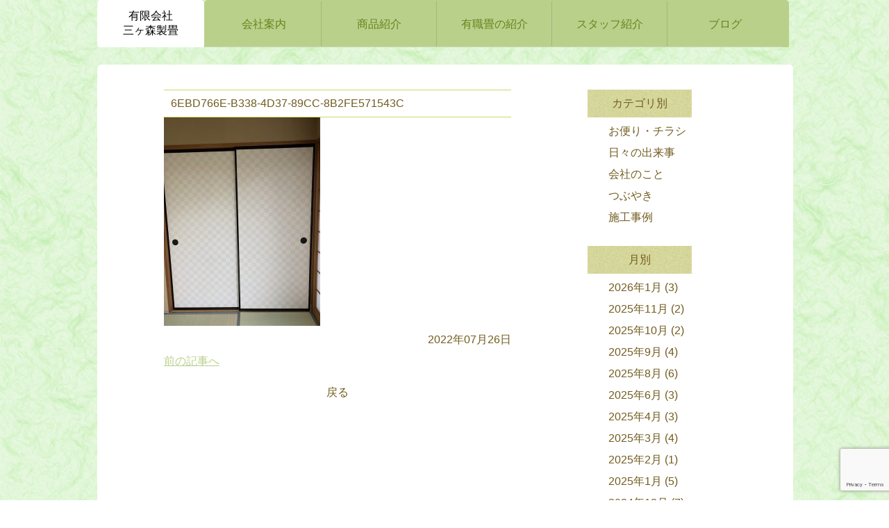

--- FILE ---
content_type: text/html; charset=UTF-8
request_url: https://sangamori.com/%E6%96%BD%E5%B7%A5%E4%BA%8B%E4%BE%8B/%E6%96%BD%E5%B7%A5%E4%BA%8B%E4%BE%8B%E3%80%80%E5%B8%82%E6%9D%BE%E3%81%84%E3%82%8D%E3%81%84%E3%82%8D/attachment/6ebd766e-b338-4d37-89cc-8b2fe571543c/
body_size: 8178
content:
<!DOCTYPE <!DOCTYPE html>
<html lang="ja">
<head>
	<meta charset="utf-8">
	<meta http-equiv="X-UA-Compatible" content="IE=edge">
	<meta name="viewport" content="width=device-width, initial-scale=1.0, minimum-scale=1, maximum-scale=1, user-scalable=no">


  	

  <meta name="format-detection" content="telephone=no">
<!-- 	<link rel="stylesheet" type="text/css" href="https://yui.yahooapis.com/3.18.1/build/cssreset/cssreset-min.css"> -->
<!--[if lt IE 9]>
   <script src="https://sangamori.com/wp-content/themes/wp-sangamori/js/html5shiv.js"></script>
   <script src="https://sangamori.com/wp-content/themes/wp-sangamori/js/css3-mediaqueries.js"></script>
<![endif]-->

<style>

nav ul.headernav{display: block;}
</style>
<link rel="stylesheet" href="https://sangamori.com/wp-content/themes/wp-sangamori/css/style.css">
<link rel="SHORTCUT ICON" href="https://sangamori.com/favicon.ico" />
<script>
  (function(i,s,o,g,r,a,m){i['GoogleAnalyticsObject']=r;i[r]=i[r]||function(){
  (i[r].q=i[r].q||[]).push(arguments)},i[r].l=1*new Date();a=s.createElement(o),
  m=s.getElementsByTagName(o)[0];a.async=1;a.src=g;m.parentNode.insertBefore(a,m)
  })(window,document,'script','//www.google-analytics.com/analytics.js','ga');

  ga('create', 'UA-69658973-1', 'auto');
  ga('send', 'pageview');

</script> 
<meta name='robots' content='index, follow, max-image-preview:large, max-snippet:-1, max-video-preview:-1' />

	<!-- This site is optimized with the Yoast SEO plugin v22.2 - https://yoast.com/wordpress/plugins/seo/ -->
	<title>6EBD766E-B338-4D37-89CC-8B2FE571543C ｜有限会社三ヶ森製畳</title>
	<link rel="canonical" href="https://sangamori.com/施工事例/施工事例　市松いろいろ/attachment/6ebd766e-b338-4d37-89cc-8b2fe571543c/" />
	<meta property="og:locale" content="ja_JP" />
	<meta property="og:type" content="article" />
	<meta property="og:title" content="6EBD766E-B338-4D37-89CC-8B2FE571543C ｜有限会社三ヶ森製畳" />
	<meta property="og:url" content="https://sangamori.com/施工事例/施工事例　市松いろいろ/attachment/6ebd766e-b338-4d37-89cc-8b2fe571543c/" />
	<meta property="og:site_name" content="有限会社三ヶ森製畳｜北九州市八幡西区三ヶ森の畳屋" />
	<meta property="og:image" content="https://sangamori.com/%E6%96%BD%E5%B7%A5%E4%BA%8B%E4%BE%8B/%E6%96%BD%E5%B7%A5%E4%BA%8B%E4%BE%8B%E3%80%80%E5%B8%82%E6%9D%BE%E3%81%84%E3%82%8D%E3%81%84%E3%82%8D/attachment/6ebd766e-b338-4d37-89cc-8b2fe571543c" />
	<meta property="og:image:width" content="1920" />
	<meta property="og:image:height" content="2560" />
	<meta property="og:image:type" content="image/jpeg" />
	<meta name="twitter:card" content="summary_large_image" />
	<script type="application/ld+json" class="yoast-schema-graph">{"@context":"https://schema.org","@graph":[{"@type":"WebPage","@id":"https://sangamori.com/%E6%96%BD%E5%B7%A5%E4%BA%8B%E4%BE%8B/%E6%96%BD%E5%B7%A5%E4%BA%8B%E4%BE%8B%E3%80%80%E5%B8%82%E6%9D%BE%E3%81%84%E3%82%8D%E3%81%84%E3%82%8D/attachment/6ebd766e-b338-4d37-89cc-8b2fe571543c/","url":"https://sangamori.com/%E6%96%BD%E5%B7%A5%E4%BA%8B%E4%BE%8B/%E6%96%BD%E5%B7%A5%E4%BA%8B%E4%BE%8B%E3%80%80%E5%B8%82%E6%9D%BE%E3%81%84%E3%82%8D%E3%81%84%E3%82%8D/attachment/6ebd766e-b338-4d37-89cc-8b2fe571543c/","name":"6EBD766E-B338-4D37-89CC-8B2FE571543C ｜有限会社三ヶ森製畳","isPartOf":{"@id":"https://sangamori.com/#website"},"primaryImageOfPage":{"@id":"https://sangamori.com/%E6%96%BD%E5%B7%A5%E4%BA%8B%E4%BE%8B/%E6%96%BD%E5%B7%A5%E4%BA%8B%E4%BE%8B%E3%80%80%E5%B8%82%E6%9D%BE%E3%81%84%E3%82%8D%E3%81%84%E3%82%8D/attachment/6ebd766e-b338-4d37-89cc-8b2fe571543c/#primaryimage"},"image":{"@id":"https://sangamori.com/%E6%96%BD%E5%B7%A5%E4%BA%8B%E4%BE%8B/%E6%96%BD%E5%B7%A5%E4%BA%8B%E4%BE%8B%E3%80%80%E5%B8%82%E6%9D%BE%E3%81%84%E3%82%8D%E3%81%84%E3%82%8D/attachment/6ebd766e-b338-4d37-89cc-8b2fe571543c/#primaryimage"},"thumbnailUrl":"https://sangamori.com/wp-content/uploads/2022/07/6EBD766E-B338-4D37-89CC-8B2FE571543C-scaled.jpg","datePublished":"2022-07-26T00:41:02+00:00","dateModified":"2022-07-26T00:41:02+00:00","breadcrumb":{"@id":"https://sangamori.com/%E6%96%BD%E5%B7%A5%E4%BA%8B%E4%BE%8B/%E6%96%BD%E5%B7%A5%E4%BA%8B%E4%BE%8B%E3%80%80%E5%B8%82%E6%9D%BE%E3%81%84%E3%82%8D%E3%81%84%E3%82%8D/attachment/6ebd766e-b338-4d37-89cc-8b2fe571543c/#breadcrumb"},"inLanguage":"ja","potentialAction":[{"@type":"ReadAction","target":["https://sangamori.com/%E6%96%BD%E5%B7%A5%E4%BA%8B%E4%BE%8B/%E6%96%BD%E5%B7%A5%E4%BA%8B%E4%BE%8B%E3%80%80%E5%B8%82%E6%9D%BE%E3%81%84%E3%82%8D%E3%81%84%E3%82%8D/attachment/6ebd766e-b338-4d37-89cc-8b2fe571543c/"]}]},{"@type":"ImageObject","inLanguage":"ja","@id":"https://sangamori.com/%E6%96%BD%E5%B7%A5%E4%BA%8B%E4%BE%8B/%E6%96%BD%E5%B7%A5%E4%BA%8B%E4%BE%8B%E3%80%80%E5%B8%82%E6%9D%BE%E3%81%84%E3%82%8D%E3%81%84%E3%82%8D/attachment/6ebd766e-b338-4d37-89cc-8b2fe571543c/#primaryimage","url":"https://sangamori.com/wp-content/uploads/2022/07/6EBD766E-B338-4D37-89CC-8B2FE571543C-scaled.jpg","contentUrl":"https://sangamori.com/wp-content/uploads/2022/07/6EBD766E-B338-4D37-89CC-8B2FE571543C-scaled.jpg","width":1920,"height":2560},{"@type":"BreadcrumbList","@id":"https://sangamori.com/%E6%96%BD%E5%B7%A5%E4%BA%8B%E4%BE%8B/%E6%96%BD%E5%B7%A5%E4%BA%8B%E4%BE%8B%E3%80%80%E5%B8%82%E6%9D%BE%E3%81%84%E3%82%8D%E3%81%84%E3%82%8D/attachment/6ebd766e-b338-4d37-89cc-8b2fe571543c/#breadcrumb","itemListElement":[{"@type":"ListItem","position":1,"name":"ホーム","item":"https://sangamori.com/"},{"@type":"ListItem","position":2,"name":"施工事例　市松いろいろ","item":"https://sangamori.com/%e6%96%bd%e5%b7%a5%e4%ba%8b%e4%be%8b/%e6%96%bd%e5%b7%a5%e4%ba%8b%e4%be%8b%e3%80%80%e5%b8%82%e6%9d%be%e3%81%84%e3%82%8d%e3%81%84%e3%82%8d/"},{"@type":"ListItem","position":3,"name":"6EBD766E-B338-4D37-89CC-8B2FE571543C"}]},{"@type":"WebSite","@id":"https://sangamori.com/#website","url":"https://sangamori.com/","name":"有限会社三ヶ森製畳｜北九州市八幡西区三ヶ森の畳屋","description":"","potentialAction":[{"@type":"SearchAction","target":{"@type":"EntryPoint","urlTemplate":"https://sangamori.com/?s={search_term_string}"},"query-input":"required name=search_term_string"}],"inLanguage":"ja"}]}</script>
	<!-- / Yoast SEO plugin. -->


<link rel='dns-prefetch' href='//ajax.googleapis.com' />
<link rel='dns-prefetch' href='//www.googletagmanager.com' />
<link rel="alternate" type="application/rss+xml" title="有限会社三ヶ森製畳｜北九州市八幡西区三ヶ森の畳屋 &raquo; 6EBD766E-B338-4D37-89CC-8B2FE571543C のコメントのフィード" href="https://sangamori.com/%e6%96%bd%e5%b7%a5%e4%ba%8b%e4%be%8b/%e6%96%bd%e5%b7%a5%e4%ba%8b%e4%be%8b%e3%80%80%e5%b8%82%e6%9d%be%e3%81%84%e3%82%8d%e3%81%84%e3%82%8d/attachment/6ebd766e-b338-4d37-89cc-8b2fe571543c/feed/" />
<script type="text/javascript">
/* <![CDATA[ */
window._wpemojiSettings = {"baseUrl":"https:\/\/s.w.org\/images\/core\/emoji\/14.0.0\/72x72\/","ext":".png","svgUrl":"https:\/\/s.w.org\/images\/core\/emoji\/14.0.0\/svg\/","svgExt":".svg","source":{"concatemoji":"https:\/\/sangamori.com\/wp-includes\/js\/wp-emoji-release.min.js?ver=6.4.7"}};
/*! This file is auto-generated */
!function(i,n){var o,s,e;function c(e){try{var t={supportTests:e,timestamp:(new Date).valueOf()};sessionStorage.setItem(o,JSON.stringify(t))}catch(e){}}function p(e,t,n){e.clearRect(0,0,e.canvas.width,e.canvas.height),e.fillText(t,0,0);var t=new Uint32Array(e.getImageData(0,0,e.canvas.width,e.canvas.height).data),r=(e.clearRect(0,0,e.canvas.width,e.canvas.height),e.fillText(n,0,0),new Uint32Array(e.getImageData(0,0,e.canvas.width,e.canvas.height).data));return t.every(function(e,t){return e===r[t]})}function u(e,t,n){switch(t){case"flag":return n(e,"\ud83c\udff3\ufe0f\u200d\u26a7\ufe0f","\ud83c\udff3\ufe0f\u200b\u26a7\ufe0f")?!1:!n(e,"\ud83c\uddfa\ud83c\uddf3","\ud83c\uddfa\u200b\ud83c\uddf3")&&!n(e,"\ud83c\udff4\udb40\udc67\udb40\udc62\udb40\udc65\udb40\udc6e\udb40\udc67\udb40\udc7f","\ud83c\udff4\u200b\udb40\udc67\u200b\udb40\udc62\u200b\udb40\udc65\u200b\udb40\udc6e\u200b\udb40\udc67\u200b\udb40\udc7f");case"emoji":return!n(e,"\ud83e\udef1\ud83c\udffb\u200d\ud83e\udef2\ud83c\udfff","\ud83e\udef1\ud83c\udffb\u200b\ud83e\udef2\ud83c\udfff")}return!1}function f(e,t,n){var r="undefined"!=typeof WorkerGlobalScope&&self instanceof WorkerGlobalScope?new OffscreenCanvas(300,150):i.createElement("canvas"),a=r.getContext("2d",{willReadFrequently:!0}),o=(a.textBaseline="top",a.font="600 32px Arial",{});return e.forEach(function(e){o[e]=t(a,e,n)}),o}function t(e){var t=i.createElement("script");t.src=e,t.defer=!0,i.head.appendChild(t)}"undefined"!=typeof Promise&&(o="wpEmojiSettingsSupports",s=["flag","emoji"],n.supports={everything:!0,everythingExceptFlag:!0},e=new Promise(function(e){i.addEventListener("DOMContentLoaded",e,{once:!0})}),new Promise(function(t){var n=function(){try{var e=JSON.parse(sessionStorage.getItem(o));if("object"==typeof e&&"number"==typeof e.timestamp&&(new Date).valueOf()<e.timestamp+604800&&"object"==typeof e.supportTests)return e.supportTests}catch(e){}return null}();if(!n){if("undefined"!=typeof Worker&&"undefined"!=typeof OffscreenCanvas&&"undefined"!=typeof URL&&URL.createObjectURL&&"undefined"!=typeof Blob)try{var e="postMessage("+f.toString()+"("+[JSON.stringify(s),u.toString(),p.toString()].join(",")+"));",r=new Blob([e],{type:"text/javascript"}),a=new Worker(URL.createObjectURL(r),{name:"wpTestEmojiSupports"});return void(a.onmessage=function(e){c(n=e.data),a.terminate(),t(n)})}catch(e){}c(n=f(s,u,p))}t(n)}).then(function(e){for(var t in e)n.supports[t]=e[t],n.supports.everything=n.supports.everything&&n.supports[t],"flag"!==t&&(n.supports.everythingExceptFlag=n.supports.everythingExceptFlag&&n.supports[t]);n.supports.everythingExceptFlag=n.supports.everythingExceptFlag&&!n.supports.flag,n.DOMReady=!1,n.readyCallback=function(){n.DOMReady=!0}}).then(function(){return e}).then(function(){var e;n.supports.everything||(n.readyCallback(),(e=n.source||{}).concatemoji?t(e.concatemoji):e.wpemoji&&e.twemoji&&(t(e.twemoji),t(e.wpemoji)))}))}((window,document),window._wpemojiSettings);
/* ]]> */
</script>
<style id='wp-emoji-styles-inline-css' type='text/css'>

	img.wp-smiley, img.emoji {
		display: inline !important;
		border: none !important;
		box-shadow: none !important;
		height: 1em !important;
		width: 1em !important;
		margin: 0 0.07em !important;
		vertical-align: -0.1em !important;
		background: none !important;
		padding: 0 !important;
	}
</style>
<link rel='stylesheet' id='wp-block-library-css' href='https://sangamori.com/wp-includes/css/dist/block-library/style.min.css?ver=6.4.7' type='text/css' media='all' />
<style id='classic-theme-styles-inline-css' type='text/css'>
/*! This file is auto-generated */
.wp-block-button__link{color:#fff;background-color:#32373c;border-radius:9999px;box-shadow:none;text-decoration:none;padding:calc(.667em + 2px) calc(1.333em + 2px);font-size:1.125em}.wp-block-file__button{background:#32373c;color:#fff;text-decoration:none}
</style>
<style id='global-styles-inline-css' type='text/css'>
body{--wp--preset--color--black: #000000;--wp--preset--color--cyan-bluish-gray: #abb8c3;--wp--preset--color--white: #ffffff;--wp--preset--color--pale-pink: #f78da7;--wp--preset--color--vivid-red: #cf2e2e;--wp--preset--color--luminous-vivid-orange: #ff6900;--wp--preset--color--luminous-vivid-amber: #fcb900;--wp--preset--color--light-green-cyan: #7bdcb5;--wp--preset--color--vivid-green-cyan: #00d084;--wp--preset--color--pale-cyan-blue: #8ed1fc;--wp--preset--color--vivid-cyan-blue: #0693e3;--wp--preset--color--vivid-purple: #9b51e0;--wp--preset--gradient--vivid-cyan-blue-to-vivid-purple: linear-gradient(135deg,rgba(6,147,227,1) 0%,rgb(155,81,224) 100%);--wp--preset--gradient--light-green-cyan-to-vivid-green-cyan: linear-gradient(135deg,rgb(122,220,180) 0%,rgb(0,208,130) 100%);--wp--preset--gradient--luminous-vivid-amber-to-luminous-vivid-orange: linear-gradient(135deg,rgba(252,185,0,1) 0%,rgba(255,105,0,1) 100%);--wp--preset--gradient--luminous-vivid-orange-to-vivid-red: linear-gradient(135deg,rgba(255,105,0,1) 0%,rgb(207,46,46) 100%);--wp--preset--gradient--very-light-gray-to-cyan-bluish-gray: linear-gradient(135deg,rgb(238,238,238) 0%,rgb(169,184,195) 100%);--wp--preset--gradient--cool-to-warm-spectrum: linear-gradient(135deg,rgb(74,234,220) 0%,rgb(151,120,209) 20%,rgb(207,42,186) 40%,rgb(238,44,130) 60%,rgb(251,105,98) 80%,rgb(254,248,76) 100%);--wp--preset--gradient--blush-light-purple: linear-gradient(135deg,rgb(255,206,236) 0%,rgb(152,150,240) 100%);--wp--preset--gradient--blush-bordeaux: linear-gradient(135deg,rgb(254,205,165) 0%,rgb(254,45,45) 50%,rgb(107,0,62) 100%);--wp--preset--gradient--luminous-dusk: linear-gradient(135deg,rgb(255,203,112) 0%,rgb(199,81,192) 50%,rgb(65,88,208) 100%);--wp--preset--gradient--pale-ocean: linear-gradient(135deg,rgb(255,245,203) 0%,rgb(182,227,212) 50%,rgb(51,167,181) 100%);--wp--preset--gradient--electric-grass: linear-gradient(135deg,rgb(202,248,128) 0%,rgb(113,206,126) 100%);--wp--preset--gradient--midnight: linear-gradient(135deg,rgb(2,3,129) 0%,rgb(40,116,252) 100%);--wp--preset--font-size--small: 13px;--wp--preset--font-size--medium: 20px;--wp--preset--font-size--large: 36px;--wp--preset--font-size--x-large: 42px;--wp--preset--spacing--20: 0.44rem;--wp--preset--spacing--30: 0.67rem;--wp--preset--spacing--40: 1rem;--wp--preset--spacing--50: 1.5rem;--wp--preset--spacing--60: 2.25rem;--wp--preset--spacing--70: 3.38rem;--wp--preset--spacing--80: 5.06rem;--wp--preset--shadow--natural: 6px 6px 9px rgba(0, 0, 0, 0.2);--wp--preset--shadow--deep: 12px 12px 50px rgba(0, 0, 0, 0.4);--wp--preset--shadow--sharp: 6px 6px 0px rgba(0, 0, 0, 0.2);--wp--preset--shadow--outlined: 6px 6px 0px -3px rgba(255, 255, 255, 1), 6px 6px rgba(0, 0, 0, 1);--wp--preset--shadow--crisp: 6px 6px 0px rgba(0, 0, 0, 1);}:where(.is-layout-flex){gap: 0.5em;}:where(.is-layout-grid){gap: 0.5em;}body .is-layout-flow > .alignleft{float: left;margin-inline-start: 0;margin-inline-end: 2em;}body .is-layout-flow > .alignright{float: right;margin-inline-start: 2em;margin-inline-end: 0;}body .is-layout-flow > .aligncenter{margin-left: auto !important;margin-right: auto !important;}body .is-layout-constrained > .alignleft{float: left;margin-inline-start: 0;margin-inline-end: 2em;}body .is-layout-constrained > .alignright{float: right;margin-inline-start: 2em;margin-inline-end: 0;}body .is-layout-constrained > .aligncenter{margin-left: auto !important;margin-right: auto !important;}body .is-layout-constrained > :where(:not(.alignleft):not(.alignright):not(.alignfull)){max-width: var(--wp--style--global--content-size);margin-left: auto !important;margin-right: auto !important;}body .is-layout-constrained > .alignwide{max-width: var(--wp--style--global--wide-size);}body .is-layout-flex{display: flex;}body .is-layout-flex{flex-wrap: wrap;align-items: center;}body .is-layout-flex > *{margin: 0;}body .is-layout-grid{display: grid;}body .is-layout-grid > *{margin: 0;}:where(.wp-block-columns.is-layout-flex){gap: 2em;}:where(.wp-block-columns.is-layout-grid){gap: 2em;}:where(.wp-block-post-template.is-layout-flex){gap: 1.25em;}:where(.wp-block-post-template.is-layout-grid){gap: 1.25em;}.has-black-color{color: var(--wp--preset--color--black) !important;}.has-cyan-bluish-gray-color{color: var(--wp--preset--color--cyan-bluish-gray) !important;}.has-white-color{color: var(--wp--preset--color--white) !important;}.has-pale-pink-color{color: var(--wp--preset--color--pale-pink) !important;}.has-vivid-red-color{color: var(--wp--preset--color--vivid-red) !important;}.has-luminous-vivid-orange-color{color: var(--wp--preset--color--luminous-vivid-orange) !important;}.has-luminous-vivid-amber-color{color: var(--wp--preset--color--luminous-vivid-amber) !important;}.has-light-green-cyan-color{color: var(--wp--preset--color--light-green-cyan) !important;}.has-vivid-green-cyan-color{color: var(--wp--preset--color--vivid-green-cyan) !important;}.has-pale-cyan-blue-color{color: var(--wp--preset--color--pale-cyan-blue) !important;}.has-vivid-cyan-blue-color{color: var(--wp--preset--color--vivid-cyan-blue) !important;}.has-vivid-purple-color{color: var(--wp--preset--color--vivid-purple) !important;}.has-black-background-color{background-color: var(--wp--preset--color--black) !important;}.has-cyan-bluish-gray-background-color{background-color: var(--wp--preset--color--cyan-bluish-gray) !important;}.has-white-background-color{background-color: var(--wp--preset--color--white) !important;}.has-pale-pink-background-color{background-color: var(--wp--preset--color--pale-pink) !important;}.has-vivid-red-background-color{background-color: var(--wp--preset--color--vivid-red) !important;}.has-luminous-vivid-orange-background-color{background-color: var(--wp--preset--color--luminous-vivid-orange) !important;}.has-luminous-vivid-amber-background-color{background-color: var(--wp--preset--color--luminous-vivid-amber) !important;}.has-light-green-cyan-background-color{background-color: var(--wp--preset--color--light-green-cyan) !important;}.has-vivid-green-cyan-background-color{background-color: var(--wp--preset--color--vivid-green-cyan) !important;}.has-pale-cyan-blue-background-color{background-color: var(--wp--preset--color--pale-cyan-blue) !important;}.has-vivid-cyan-blue-background-color{background-color: var(--wp--preset--color--vivid-cyan-blue) !important;}.has-vivid-purple-background-color{background-color: var(--wp--preset--color--vivid-purple) !important;}.has-black-border-color{border-color: var(--wp--preset--color--black) !important;}.has-cyan-bluish-gray-border-color{border-color: var(--wp--preset--color--cyan-bluish-gray) !important;}.has-white-border-color{border-color: var(--wp--preset--color--white) !important;}.has-pale-pink-border-color{border-color: var(--wp--preset--color--pale-pink) !important;}.has-vivid-red-border-color{border-color: var(--wp--preset--color--vivid-red) !important;}.has-luminous-vivid-orange-border-color{border-color: var(--wp--preset--color--luminous-vivid-orange) !important;}.has-luminous-vivid-amber-border-color{border-color: var(--wp--preset--color--luminous-vivid-amber) !important;}.has-light-green-cyan-border-color{border-color: var(--wp--preset--color--light-green-cyan) !important;}.has-vivid-green-cyan-border-color{border-color: var(--wp--preset--color--vivid-green-cyan) !important;}.has-pale-cyan-blue-border-color{border-color: var(--wp--preset--color--pale-cyan-blue) !important;}.has-vivid-cyan-blue-border-color{border-color: var(--wp--preset--color--vivid-cyan-blue) !important;}.has-vivid-purple-border-color{border-color: var(--wp--preset--color--vivid-purple) !important;}.has-vivid-cyan-blue-to-vivid-purple-gradient-background{background: var(--wp--preset--gradient--vivid-cyan-blue-to-vivid-purple) !important;}.has-light-green-cyan-to-vivid-green-cyan-gradient-background{background: var(--wp--preset--gradient--light-green-cyan-to-vivid-green-cyan) !important;}.has-luminous-vivid-amber-to-luminous-vivid-orange-gradient-background{background: var(--wp--preset--gradient--luminous-vivid-amber-to-luminous-vivid-orange) !important;}.has-luminous-vivid-orange-to-vivid-red-gradient-background{background: var(--wp--preset--gradient--luminous-vivid-orange-to-vivid-red) !important;}.has-very-light-gray-to-cyan-bluish-gray-gradient-background{background: var(--wp--preset--gradient--very-light-gray-to-cyan-bluish-gray) !important;}.has-cool-to-warm-spectrum-gradient-background{background: var(--wp--preset--gradient--cool-to-warm-spectrum) !important;}.has-blush-light-purple-gradient-background{background: var(--wp--preset--gradient--blush-light-purple) !important;}.has-blush-bordeaux-gradient-background{background: var(--wp--preset--gradient--blush-bordeaux) !important;}.has-luminous-dusk-gradient-background{background: var(--wp--preset--gradient--luminous-dusk) !important;}.has-pale-ocean-gradient-background{background: var(--wp--preset--gradient--pale-ocean) !important;}.has-electric-grass-gradient-background{background: var(--wp--preset--gradient--electric-grass) !important;}.has-midnight-gradient-background{background: var(--wp--preset--gradient--midnight) !important;}.has-small-font-size{font-size: var(--wp--preset--font-size--small) !important;}.has-medium-font-size{font-size: var(--wp--preset--font-size--medium) !important;}.has-large-font-size{font-size: var(--wp--preset--font-size--large) !important;}.has-x-large-font-size{font-size: var(--wp--preset--font-size--x-large) !important;}
.wp-block-navigation a:where(:not(.wp-element-button)){color: inherit;}
:where(.wp-block-post-template.is-layout-flex){gap: 1.25em;}:where(.wp-block-post-template.is-layout-grid){gap: 1.25em;}
:where(.wp-block-columns.is-layout-flex){gap: 2em;}:where(.wp-block-columns.is-layout-grid){gap: 2em;}
.wp-block-pullquote{font-size: 1.5em;line-height: 1.6;}
</style>
<link rel='stylesheet' id='contact-form-7-css' href='https://sangamori.com/wp-content/plugins/contact-form-7/includes/css/styles.css?ver=5.9.2' type='text/css' media='all' />
<script type="text/javascript" src="https://ajax.googleapis.com/ajax/libs/jquery/1.11.2/jquery.min.js?ver=6.4.7" id="jquery-js"></script>
<script type="text/javascript" src="https://sangamori.com/wp-content/themes/wp-sangamori/js/script.js?ver=1.11.2" id="name1-js"></script>
<script type="text/javascript" src="https://sangamori.com/wp-content/themes/wp-sangamori/js/jquery.smoothscroll.js?ver=1.11.2" id="name2-js"></script>
<script type="text/javascript" src="https://sangamori.com/wp-content/themes/wp-sangamori/js/jquery.scrollshow.js?ver=1.11.2" id="name3-js"></script>
<script type="text/javascript" src="https://sangamori.com/wp-content/themes/wp-sangamori/js/jquery.rollover.js?ver=1.11.2" id="name4-js"></script>
<script type="text/javascript" src="https://sangamori.com/wp-content/themes/wp-sangamori/js/jquery.slidewide.js?ver=1.11.2" id="name5-js"></script>
<script type="text/javascript" src="https://sangamori.com/wp-content/themes/wp-sangamori/js/radio-switch.js?ver=1.11.2" id="name6-js"></script>
<script type="text/javascript" src="https://sangamori.com/wp-content/themes/wp-sangamori/js/function.js?ver=1.11.2" id="name7-js"></script>
<link rel="https://api.w.org/" href="https://sangamori.com/wp-json/" /><link rel="alternate" type="application/json" href="https://sangamori.com/wp-json/wp/v2/media/4189" /><link rel="EditURI" type="application/rsd+xml" title="RSD" href="https://sangamori.com/xmlrpc.php?rsd" />
<link rel='shortlink' href='https://sangamori.com/?p=4189' />
<link rel="alternate" type="application/json+oembed" href="https://sangamori.com/wp-json/oembed/1.0/embed?url=https%3A%2F%2Fsangamori.com%2F%25e6%2596%25bd%25e5%25b7%25a5%25e4%25ba%258b%25e4%25be%258b%2F%25e6%2596%25bd%25e5%25b7%25a5%25e4%25ba%258b%25e4%25be%258b%25e3%2580%2580%25e5%25b8%2582%25e6%259d%25be%25e3%2581%2584%25e3%2582%258d%25e3%2581%2584%25e3%2582%258d%2Fattachment%2F6ebd766e-b338-4d37-89cc-8b2fe571543c%2F" />
<link rel="alternate" type="text/xml+oembed" href="https://sangamori.com/wp-json/oembed/1.0/embed?url=https%3A%2F%2Fsangamori.com%2F%25e6%2596%25bd%25e5%25b7%25a5%25e4%25ba%258b%25e4%25be%258b%2F%25e6%2596%25bd%25e5%25b7%25a5%25e4%25ba%258b%25e4%25be%258b%25e3%2580%2580%25e5%25b8%2582%25e6%259d%25be%25e3%2581%2584%25e3%2582%258d%25e3%2581%2584%25e3%2582%258d%2Fattachment%2F6ebd766e-b338-4d37-89cc-8b2fe571543c%2F&#038;format=xml" />
<meta name="generator" content="Site Kit by Google 1.149.0" />  
</head>
<body>
<div id="container">
<div id="header">
	<div id="headernav">

		<h1><a href="https://sangamori.com/">有限会社<br>三ヶ森製畳</a></h1>
		<ul class="pc_menu">
			<li><a href="https://sangamori.com/company" class="firstmenu">会社案内</a></li>
			<li><a href="https://sangamori.com/productlist_t">商品紹介</a></li>
			<li><a href="https://sangamori.com/productlist_yusyoku">有職畳の紹介</a></li>
			<li><a href="https://sangamori.com/craftsman">スタッフ紹介</a></li>
			<li><a href="https://sangamori.com/blog_all">ブログ</a></li>
		</ul>

		<div id="smartstyle">
		<h2><a href="https://sangamori.com/">有限会社三ヶ森製畳</a></h2>
		<p><a href="https://sangamori.com/">メニュー</a></p>
			<ul class="smart_menu">
				<li><a href="https://sangamori.com/company" class="firstmenu">会社案内</a></li>
				<li><a href="https://sangamori.com/productlist_t">商品紹介</a></li>
				<li><a href="https://sangamori.com/productlist_yusyoku">有職畳の紹介</a></li>
				<li><a href="https://sangamori.com/craftsman">スタッフ紹介</a></li>
				<li><a href="https://sangamori.com/blog_all">ブログ</a></li>
				<li><a href="https://sangamori.com/company">会社案内</a></li>
				<li><a href="https://sangamori.com/contact">お問い合わせ</a></li>
        <li><a href="https://sangamori.com/question">よくある質問</a></li>
				<li><a href="https://sangamori.com/polcy">個人情報保護方針</a></li>
			</ul>
		</div>
	</div>
</div><!---header-->
<div id="main">
	<div class="main_content">
		<div class="clearfloat">
			<div class="blog_main">
        <div class="blog_contents">
        
        <!-- お決まりのループ開始処理 -->
        <h3>6EBD766E-B338-4D37-89CC-8B2FE571543C</h3>
				<p><p class="attachment"><a href='https://sangamori.com/wp-content/uploads/2022/07/6EBD766E-B338-4D37-89CC-8B2FE571543C-scaled.jpg'><img decoding="async" width="225" height="300" src="https://sangamori.com/wp-content/uploads/2022/07/6EBD766E-B338-4D37-89CC-8B2FE571543C-225x300.jpg" class="attachment-medium size-medium" alt="" srcset="https://sangamori.com/wp-content/uploads/2022/07/6EBD766E-B338-4D37-89CC-8B2FE571543C-225x300.jpg 225w, https://sangamori.com/wp-content/uploads/2022/07/6EBD766E-B338-4D37-89CC-8B2FE571543C-768x1024.jpg 768w, https://sangamori.com/wp-content/uploads/2022/07/6EBD766E-B338-4D37-89CC-8B2FE571543C-1152x1536.jpg 1152w, https://sangamori.com/wp-content/uploads/2022/07/6EBD766E-B338-4D37-89CC-8B2FE571543C-1536x2048.jpg 1536w, https://sangamori.com/wp-content/uploads/2022/07/6EBD766E-B338-4D37-89CC-8B2FE571543C-175x233.jpg 175w, https://sangamori.com/wp-content/uploads/2022/07/6EBD766E-B338-4D37-89CC-8B2FE571543C-scaled.jpg 1920w" sizes="(max-width: 225px) 100vw, 225px" /></a></p>
				</p>
				<p class="timestamp">2022年07月26日</p>
        <div style="display:flex;justify-content: space-between;margin-bottom:24px;text-decoration:underline;">
          <a href="https://sangamori.com/%e6%96%bd%e5%b7%a5%e4%ba%8b%e4%be%8b/%e6%96%bd%e5%b7%a5%e4%ba%8b%e4%be%8b%e3%80%80%e5%b8%82%e6%9d%be%e3%81%84%e3%82%8d%e3%81%84%e3%82%8d/" rel="prev">前の記事へ</a>                  </div>
				<p class="return_blog"><a href="https://sangamori.com/blog_all">戻る</a></p>

        <!-- ここまでサブループ。投稿がまだある場合は◯行目に戻る -->
        
        </div><!--blog_contents end-->
      </div><!--blog_main end-->
      <div class="blog_menu">
<h3>カテゴリ別</h3>
<ul>
	<li><a href="https://sangamori.com/category/%e3%81%8a%e4%be%bf%e3%82%8a%e3%83%bb%e3%83%81%e3%83%a9%e3%82%b7/">お便り・チラシ</a>
</li>
	<li><a href="https://sangamori.com/category/category01/">日々の出来事</a>
</li>
	<li><a href="https://sangamori.com/category/category02/">会社のこと</a>
</li>
	<li><a href="https://sangamori.com/category/category03/">つぶやき</a>
</li>
	<li><a href="https://sangamori.com/category/%e6%96%bd%e5%b7%a5%e4%ba%8b%e4%be%8b/">施工事例</a>
</li>
</ul>
<h3>月別</h3>
<ul>
	<li><a href='https://sangamori.com/2026/01/'>2026年1月</a>&nbsp;(3)</li>
	<li><a href='https://sangamori.com/2025/11/'>2025年11月</a>&nbsp;(2)</li>
	<li><a href='https://sangamori.com/2025/10/'>2025年10月</a>&nbsp;(2)</li>
	<li><a href='https://sangamori.com/2025/09/'>2025年9月</a>&nbsp;(4)</li>
	<li><a href='https://sangamori.com/2025/08/'>2025年8月</a>&nbsp;(6)</li>
	<li><a href='https://sangamori.com/2025/06/'>2025年6月</a>&nbsp;(3)</li>
	<li><a href='https://sangamori.com/2025/04/'>2025年4月</a>&nbsp;(3)</li>
	<li><a href='https://sangamori.com/2025/03/'>2025年3月</a>&nbsp;(4)</li>
	<li><a href='https://sangamori.com/2025/02/'>2025年2月</a>&nbsp;(1)</li>
	<li><a href='https://sangamori.com/2025/01/'>2025年1月</a>&nbsp;(5)</li>
	<li><a href='https://sangamori.com/2024/12/'>2024年12月</a>&nbsp;(7)</li>
	<li><a href='https://sangamori.com/2024/11/'>2024年11月</a>&nbsp;(1)</li>
	<li><a href='https://sangamori.com/2024/10/'>2024年10月</a>&nbsp;(1)</li>
	<li><a href='https://sangamori.com/2024/07/'>2024年7月</a>&nbsp;(1)</li>
	<li><a href='https://sangamori.com/2024/06/'>2024年6月</a>&nbsp;(3)</li>
	<li><a href='https://sangamori.com/2024/05/'>2024年5月</a>&nbsp;(1)</li>
	<li><a href='https://sangamori.com/2024/04/'>2024年4月</a>&nbsp;(2)</li>
	<li><a href='https://sangamori.com/2024/03/'>2024年3月</a>&nbsp;(4)</li>
	<li><a href='https://sangamori.com/2024/02/'>2024年2月</a>&nbsp;(3)</li>
	<li><a href='https://sangamori.com/2024/01/'>2024年1月</a>&nbsp;(2)</li>
	<li><a href='https://sangamori.com/2023/12/'>2023年12月</a>&nbsp;(6)</li>
	<li><a href='https://sangamori.com/2023/10/'>2023年10月</a>&nbsp;(1)</li>
	<li><a href='https://sangamori.com/2023/09/'>2023年9月</a>&nbsp;(5)</li>
	<li><a href='https://sangamori.com/2023/08/'>2023年8月</a>&nbsp;(5)</li>
	<li><a href='https://sangamori.com/2023/07/'>2023年7月</a>&nbsp;(5)</li>
	<li><a href='https://sangamori.com/2023/05/'>2023年5月</a>&nbsp;(8)</li>
	<li><a href='https://sangamori.com/2023/04/'>2023年4月</a>&nbsp;(3)</li>
	<li><a href='https://sangamori.com/2023/03/'>2023年3月</a>&nbsp;(3)</li>
	<li><a href='https://sangamori.com/2023/02/'>2023年2月</a>&nbsp;(4)</li>
	<li><a href='https://sangamori.com/2023/01/'>2023年1月</a>&nbsp;(6)</li>
	<li><a href='https://sangamori.com/2022/12/'>2022年12月</a>&nbsp;(4)</li>
	<li><a href='https://sangamori.com/2022/11/'>2022年11月</a>&nbsp;(2)</li>
	<li><a href='https://sangamori.com/2022/10/'>2022年10月</a>&nbsp;(6)</li>
	<li><a href='https://sangamori.com/2022/09/'>2022年9月</a>&nbsp;(2)</li>
	<li><a href='https://sangamori.com/2022/08/'>2022年8月</a>&nbsp;(3)</li>
	<li><a href='https://sangamori.com/2022/07/'>2022年7月</a>&nbsp;(6)</li>
	<li><a href='https://sangamori.com/2022/06/'>2022年6月</a>&nbsp;(3)</li>
	<li><a href='https://sangamori.com/2022/05/'>2022年5月</a>&nbsp;(9)</li>
	<li><a href='https://sangamori.com/2022/04/'>2022年4月</a>&nbsp;(7)</li>
	<li><a href='https://sangamori.com/2022/03/'>2022年3月</a>&nbsp;(4)</li>
	<li><a href='https://sangamori.com/2022/02/'>2022年2月</a>&nbsp;(1)</li>
	<li><a href='https://sangamori.com/2022/01/'>2022年1月</a>&nbsp;(4)</li>
	<li><a href='https://sangamori.com/2021/12/'>2021年12月</a>&nbsp;(7)</li>
	<li><a href='https://sangamori.com/2021/11/'>2021年11月</a>&nbsp;(4)</li>
	<li><a href='https://sangamori.com/2021/10/'>2021年10月</a>&nbsp;(3)</li>
	<li><a href='https://sangamori.com/2021/09/'>2021年9月</a>&nbsp;(3)</li>
	<li><a href='https://sangamori.com/2021/08/'>2021年8月</a>&nbsp;(4)</li>
	<li><a href='https://sangamori.com/2021/07/'>2021年7月</a>&nbsp;(9)</li>
	<li><a href='https://sangamori.com/2021/06/'>2021年6月</a>&nbsp;(6)</li>
	<li><a href='https://sangamori.com/2021/05/'>2021年5月</a>&nbsp;(9)</li>
	<li><a href='https://sangamori.com/2021/03/'>2021年3月</a>&nbsp;(7)</li>
	<li><a href='https://sangamori.com/2021/02/'>2021年2月</a>&nbsp;(3)</li>
	<li><a href='https://sangamori.com/2021/01/'>2021年1月</a>&nbsp;(5)</li>
	<li><a href='https://sangamori.com/2020/12/'>2020年12月</a>&nbsp;(9)</li>
	<li><a href='https://sangamori.com/2020/11/'>2020年11月</a>&nbsp;(5)</li>
	<li><a href='https://sangamori.com/2020/10/'>2020年10月</a>&nbsp;(7)</li>
	<li><a href='https://sangamori.com/2020/09/'>2020年9月</a>&nbsp;(2)</li>
	<li><a href='https://sangamori.com/2020/08/'>2020年8月</a>&nbsp;(6)</li>
	<li><a href='https://sangamori.com/2020/07/'>2020年7月</a>&nbsp;(6)</li>
	<li><a href='https://sangamori.com/2020/06/'>2020年6月</a>&nbsp;(4)</li>
	<li><a href='https://sangamori.com/2020/05/'>2020年5月</a>&nbsp;(6)</li>
	<li><a href='https://sangamori.com/2020/04/'>2020年4月</a>&nbsp;(9)</li>
	<li><a href='https://sangamori.com/2020/03/'>2020年3月</a>&nbsp;(9)</li>
	<li><a href='https://sangamori.com/2020/02/'>2020年2月</a>&nbsp;(4)</li>
	<li><a href='https://sangamori.com/2020/01/'>2020年1月</a>&nbsp;(6)</li>
	<li><a href='https://sangamori.com/2019/12/'>2019年12月</a>&nbsp;(7)</li>
	<li><a href='https://sangamori.com/2019/11/'>2019年11月</a>&nbsp;(3)</li>
	<li><a href='https://sangamori.com/2019/10/'>2019年10月</a>&nbsp;(4)</li>
	<li><a href='https://sangamori.com/2019/09/'>2019年9月</a>&nbsp;(4)</li>
	<li><a href='https://sangamori.com/2019/08/'>2019年8月</a>&nbsp;(6)</li>
	<li><a href='https://sangamori.com/2019/07/'>2019年7月</a>&nbsp;(6)</li>
	<li><a href='https://sangamori.com/2019/06/'>2019年6月</a>&nbsp;(6)</li>
	<li><a href='https://sangamori.com/2019/05/'>2019年5月</a>&nbsp;(2)</li>
	<li><a href='https://sangamori.com/2019/04/'>2019年4月</a>&nbsp;(2)</li>
	<li><a href='https://sangamori.com/2019/03/'>2019年3月</a>&nbsp;(9)</li>
	<li><a href='https://sangamori.com/2019/02/'>2019年2月</a>&nbsp;(6)</li>
	<li><a href='https://sangamori.com/2019/01/'>2019年1月</a>&nbsp;(4)</li>
	<li><a href='https://sangamori.com/2018/12/'>2018年12月</a>&nbsp;(5)</li>
	<li><a href='https://sangamori.com/2018/11/'>2018年11月</a>&nbsp;(4)</li>
	<li><a href='https://sangamori.com/2018/10/'>2018年10月</a>&nbsp;(6)</li>
	<li><a href='https://sangamori.com/2018/09/'>2018年9月</a>&nbsp;(4)</li>
	<li><a href='https://sangamori.com/2018/08/'>2018年8月</a>&nbsp;(5)</li>
	<li><a href='https://sangamori.com/2018/07/'>2018年7月</a>&nbsp;(6)</li>
	<li><a href='https://sangamori.com/2018/06/'>2018年6月</a>&nbsp;(4)</li>
	<li><a href='https://sangamori.com/2018/05/'>2018年5月</a>&nbsp;(4)</li>
	<li><a href='https://sangamori.com/2018/04/'>2018年4月</a>&nbsp;(6)</li>
	<li><a href='https://sangamori.com/2018/03/'>2018年3月</a>&nbsp;(2)</li>
	<li><a href='https://sangamori.com/2018/02/'>2018年2月</a>&nbsp;(2)</li>
	<li><a href='https://sangamori.com/2018/01/'>2018年1月</a>&nbsp;(6)</li>
	<li><a href='https://sangamori.com/2017/12/'>2017年12月</a>&nbsp;(6)</li>
	<li><a href='https://sangamori.com/2017/11/'>2017年11月</a>&nbsp;(6)</li>
	<li><a href='https://sangamori.com/2017/10/'>2017年10月</a>&nbsp;(6)</li>
	<li><a href='https://sangamori.com/2017/09/'>2017年9月</a>&nbsp;(4)</li>
	<li><a href='https://sangamori.com/2017/08/'>2017年8月</a>&nbsp;(1)</li>
	<li><a href='https://sangamori.com/2017/07/'>2017年7月</a>&nbsp;(4)</li>
	<li><a href='https://sangamori.com/2017/06/'>2017年6月</a>&nbsp;(6)</li>
	<li><a href='https://sangamori.com/2017/05/'>2017年5月</a>&nbsp;(4)</li>
	<li><a href='https://sangamori.com/2017/04/'>2017年4月</a>&nbsp;(4)</li>
	<li><a href='https://sangamori.com/2017/03/'>2017年3月</a>&nbsp;(2)</li>
	<li><a href='https://sangamori.com/2017/02/'>2017年2月</a>&nbsp;(3)</li>
	<li><a href='https://sangamori.com/2017/01/'>2017年1月</a>&nbsp;(8)</li>
	<li><a href='https://sangamori.com/2016/12/'>2016年12月</a>&nbsp;(1)</li>
	<li><a href='https://sangamori.com/2016/11/'>2016年11月</a>&nbsp;(6)</li>
	<li><a href='https://sangamori.com/2016/10/'>2016年10月</a>&nbsp;(1)</li>
	<li><a href='https://sangamori.com/2016/09/'>2016年9月</a>&nbsp;(3)</li>
	<li><a href='https://sangamori.com/2016/08/'>2016年8月</a>&nbsp;(3)</li>
	<li><a href='https://sangamori.com/2016/07/'>2016年7月</a>&nbsp;(5)</li>
	<li><a href='https://sangamori.com/2016/06/'>2016年6月</a>&nbsp;(2)</li>
	<li><a href='https://sangamori.com/2016/05/'>2016年5月</a>&nbsp;(1)</li>
	<li><a href='https://sangamori.com/2016/04/'>2016年4月</a>&nbsp;(2)</li>
	<li><a href='https://sangamori.com/2016/03/'>2016年3月</a>&nbsp;(3)</li>
	<li><a href='https://sangamori.com/2016/02/'>2016年2月</a>&nbsp;(2)</li>
	<li><a href='https://sangamori.com/2016/01/'>2016年1月</a>&nbsp;(5)</li>
	<li><a href='https://sangamori.com/2015/12/'>2015年12月</a>&nbsp;(5)</li>
</ul>
</div><!--blog_menu end-->    </div><!--clearfloat end-->
  </div><!--main_content end-->
</div><!--main end-->


<div id="footer">
	<div class="footer_item">
		<div class="footer_content">
			<div class="footer_address">
				<div class="fb_address">
					<p>有限会社三ヶ森製畳</p>
					<p>〒807-0843</p>
					<p>福岡県北九州市八幡西区三ヶ森２ー８ー６</p>
					<p>お問い合わせ：０１２０－６１２－５１５</p>
				</div>
				<a href="https://www.facebook.com/keisuke.kojima.9889?fref=ts" target="_blank"><img src="https://sangamori.com/wp-content/themes/wp-sangamori/images/fb.png" class="fb_img"></a>
			</div>
			<div class="footer_sidebar">
				<ul class="headernav">
					<li><a href="https://sangamori.com/productlist_t">商品紹介</a></li>
					<li><a href="https://sangamori.com/productlist_yusyoku">有職畳の紹介</a></li>
					<li><a href="https://sangamori.com/craftsman">スタッフ紹介</a></li>
					<li><a href="https://sangamori.com/blog_all">ブログ</a></li>
				</ul>
			</div>
			<div class="footer_sidebar footer_sidebar_last">
				<ul>
					<li><a href="https://sangamori.com/company">会社案内</a></li>
					<li><a href="https://sangamori.com/contact">お問い合わせ</a></li><li><a href="https://sangamori.com/question">よくある質問</a></li>
					<li><a href="https://sangamori.com/polcy">個人情報保護方針</a></li>
				</ul>
			</div>
			<div class="footer_position">
			<img src="https://sangamori.com/wp-content/themes/wp-sangamori/images/sunflower_footer.png">
			</div>
		</div><!--footer_content end-->
	</div><!--footer_item end-->
	<p class="footer_copy">Copyright &copy; 2015 三ヶ森製畳. All Rights Reserved.</p>
</div><!--footer end-->
</div>
<script type="text/javascript" src="https://sangamori.com/wp-content/plugins/contact-form-7/includes/swv/js/index.js?ver=5.9.2" id="swv-js"></script>
<script type="text/javascript" id="contact-form-7-js-extra">
/* <![CDATA[ */
var wpcf7 = {"api":{"root":"https:\/\/sangamori.com\/wp-json\/","namespace":"contact-form-7\/v1"}};
/* ]]> */
</script>
<script type="text/javascript" src="https://sangamori.com/wp-content/plugins/contact-form-7/includes/js/index.js?ver=5.9.2" id="contact-form-7-js"></script>
<script type="text/javascript" src="https://www.google.com/recaptcha/api.js?render=6LeaPy4hAAAAAEO2rqBvq8QublCPNaCwLhJ1ZEVN&amp;ver=3.0" id="google-recaptcha-js"></script>
<script type="text/javascript" src="https://sangamori.com/wp-includes/js/dist/vendor/wp-polyfill-inert.min.js?ver=3.1.2" id="wp-polyfill-inert-js"></script>
<script type="text/javascript" src="https://sangamori.com/wp-includes/js/dist/vendor/regenerator-runtime.min.js?ver=0.14.0" id="regenerator-runtime-js"></script>
<script type="text/javascript" src="https://sangamori.com/wp-includes/js/dist/vendor/wp-polyfill.min.js?ver=3.15.0" id="wp-polyfill-js"></script>
<script type="text/javascript" id="wpcf7-recaptcha-js-extra">
/* <![CDATA[ */
var wpcf7_recaptcha = {"sitekey":"6LeaPy4hAAAAAEO2rqBvq8QublCPNaCwLhJ1ZEVN","actions":{"homepage":"homepage","contactform":"contactform"}};
/* ]]> */
</script>
<script type="text/javascript" src="https://sangamori.com/wp-content/plugins/contact-form-7/modules/recaptcha/index.js?ver=5.9.2" id="wpcf7-recaptcha-js"></script>
</body>
</html>

--- FILE ---
content_type: text/html; charset=utf-8
request_url: https://www.google.com/recaptcha/api2/anchor?ar=1&k=6LeaPy4hAAAAAEO2rqBvq8QublCPNaCwLhJ1ZEVN&co=aHR0cHM6Ly9zYW5nYW1vcmkuY29tOjQ0Mw..&hl=en&v=N67nZn4AqZkNcbeMu4prBgzg&size=invisible&anchor-ms=20000&execute-ms=30000&cb=bwovfwwyhjzo
body_size: 48718
content:
<!DOCTYPE HTML><html dir="ltr" lang="en"><head><meta http-equiv="Content-Type" content="text/html; charset=UTF-8">
<meta http-equiv="X-UA-Compatible" content="IE=edge">
<title>reCAPTCHA</title>
<style type="text/css">
/* cyrillic-ext */
@font-face {
  font-family: 'Roboto';
  font-style: normal;
  font-weight: 400;
  font-stretch: 100%;
  src: url(//fonts.gstatic.com/s/roboto/v48/KFO7CnqEu92Fr1ME7kSn66aGLdTylUAMa3GUBHMdazTgWw.woff2) format('woff2');
  unicode-range: U+0460-052F, U+1C80-1C8A, U+20B4, U+2DE0-2DFF, U+A640-A69F, U+FE2E-FE2F;
}
/* cyrillic */
@font-face {
  font-family: 'Roboto';
  font-style: normal;
  font-weight: 400;
  font-stretch: 100%;
  src: url(//fonts.gstatic.com/s/roboto/v48/KFO7CnqEu92Fr1ME7kSn66aGLdTylUAMa3iUBHMdazTgWw.woff2) format('woff2');
  unicode-range: U+0301, U+0400-045F, U+0490-0491, U+04B0-04B1, U+2116;
}
/* greek-ext */
@font-face {
  font-family: 'Roboto';
  font-style: normal;
  font-weight: 400;
  font-stretch: 100%;
  src: url(//fonts.gstatic.com/s/roboto/v48/KFO7CnqEu92Fr1ME7kSn66aGLdTylUAMa3CUBHMdazTgWw.woff2) format('woff2');
  unicode-range: U+1F00-1FFF;
}
/* greek */
@font-face {
  font-family: 'Roboto';
  font-style: normal;
  font-weight: 400;
  font-stretch: 100%;
  src: url(//fonts.gstatic.com/s/roboto/v48/KFO7CnqEu92Fr1ME7kSn66aGLdTylUAMa3-UBHMdazTgWw.woff2) format('woff2');
  unicode-range: U+0370-0377, U+037A-037F, U+0384-038A, U+038C, U+038E-03A1, U+03A3-03FF;
}
/* math */
@font-face {
  font-family: 'Roboto';
  font-style: normal;
  font-weight: 400;
  font-stretch: 100%;
  src: url(//fonts.gstatic.com/s/roboto/v48/KFO7CnqEu92Fr1ME7kSn66aGLdTylUAMawCUBHMdazTgWw.woff2) format('woff2');
  unicode-range: U+0302-0303, U+0305, U+0307-0308, U+0310, U+0312, U+0315, U+031A, U+0326-0327, U+032C, U+032F-0330, U+0332-0333, U+0338, U+033A, U+0346, U+034D, U+0391-03A1, U+03A3-03A9, U+03B1-03C9, U+03D1, U+03D5-03D6, U+03F0-03F1, U+03F4-03F5, U+2016-2017, U+2034-2038, U+203C, U+2040, U+2043, U+2047, U+2050, U+2057, U+205F, U+2070-2071, U+2074-208E, U+2090-209C, U+20D0-20DC, U+20E1, U+20E5-20EF, U+2100-2112, U+2114-2115, U+2117-2121, U+2123-214F, U+2190, U+2192, U+2194-21AE, U+21B0-21E5, U+21F1-21F2, U+21F4-2211, U+2213-2214, U+2216-22FF, U+2308-230B, U+2310, U+2319, U+231C-2321, U+2336-237A, U+237C, U+2395, U+239B-23B7, U+23D0, U+23DC-23E1, U+2474-2475, U+25AF, U+25B3, U+25B7, U+25BD, U+25C1, U+25CA, U+25CC, U+25FB, U+266D-266F, U+27C0-27FF, U+2900-2AFF, U+2B0E-2B11, U+2B30-2B4C, U+2BFE, U+3030, U+FF5B, U+FF5D, U+1D400-1D7FF, U+1EE00-1EEFF;
}
/* symbols */
@font-face {
  font-family: 'Roboto';
  font-style: normal;
  font-weight: 400;
  font-stretch: 100%;
  src: url(//fonts.gstatic.com/s/roboto/v48/KFO7CnqEu92Fr1ME7kSn66aGLdTylUAMaxKUBHMdazTgWw.woff2) format('woff2');
  unicode-range: U+0001-000C, U+000E-001F, U+007F-009F, U+20DD-20E0, U+20E2-20E4, U+2150-218F, U+2190, U+2192, U+2194-2199, U+21AF, U+21E6-21F0, U+21F3, U+2218-2219, U+2299, U+22C4-22C6, U+2300-243F, U+2440-244A, U+2460-24FF, U+25A0-27BF, U+2800-28FF, U+2921-2922, U+2981, U+29BF, U+29EB, U+2B00-2BFF, U+4DC0-4DFF, U+FFF9-FFFB, U+10140-1018E, U+10190-1019C, U+101A0, U+101D0-101FD, U+102E0-102FB, U+10E60-10E7E, U+1D2C0-1D2D3, U+1D2E0-1D37F, U+1F000-1F0FF, U+1F100-1F1AD, U+1F1E6-1F1FF, U+1F30D-1F30F, U+1F315, U+1F31C, U+1F31E, U+1F320-1F32C, U+1F336, U+1F378, U+1F37D, U+1F382, U+1F393-1F39F, U+1F3A7-1F3A8, U+1F3AC-1F3AF, U+1F3C2, U+1F3C4-1F3C6, U+1F3CA-1F3CE, U+1F3D4-1F3E0, U+1F3ED, U+1F3F1-1F3F3, U+1F3F5-1F3F7, U+1F408, U+1F415, U+1F41F, U+1F426, U+1F43F, U+1F441-1F442, U+1F444, U+1F446-1F449, U+1F44C-1F44E, U+1F453, U+1F46A, U+1F47D, U+1F4A3, U+1F4B0, U+1F4B3, U+1F4B9, U+1F4BB, U+1F4BF, U+1F4C8-1F4CB, U+1F4D6, U+1F4DA, U+1F4DF, U+1F4E3-1F4E6, U+1F4EA-1F4ED, U+1F4F7, U+1F4F9-1F4FB, U+1F4FD-1F4FE, U+1F503, U+1F507-1F50B, U+1F50D, U+1F512-1F513, U+1F53E-1F54A, U+1F54F-1F5FA, U+1F610, U+1F650-1F67F, U+1F687, U+1F68D, U+1F691, U+1F694, U+1F698, U+1F6AD, U+1F6B2, U+1F6B9-1F6BA, U+1F6BC, U+1F6C6-1F6CF, U+1F6D3-1F6D7, U+1F6E0-1F6EA, U+1F6F0-1F6F3, U+1F6F7-1F6FC, U+1F700-1F7FF, U+1F800-1F80B, U+1F810-1F847, U+1F850-1F859, U+1F860-1F887, U+1F890-1F8AD, U+1F8B0-1F8BB, U+1F8C0-1F8C1, U+1F900-1F90B, U+1F93B, U+1F946, U+1F984, U+1F996, U+1F9E9, U+1FA00-1FA6F, U+1FA70-1FA7C, U+1FA80-1FA89, U+1FA8F-1FAC6, U+1FACE-1FADC, U+1FADF-1FAE9, U+1FAF0-1FAF8, U+1FB00-1FBFF;
}
/* vietnamese */
@font-face {
  font-family: 'Roboto';
  font-style: normal;
  font-weight: 400;
  font-stretch: 100%;
  src: url(//fonts.gstatic.com/s/roboto/v48/KFO7CnqEu92Fr1ME7kSn66aGLdTylUAMa3OUBHMdazTgWw.woff2) format('woff2');
  unicode-range: U+0102-0103, U+0110-0111, U+0128-0129, U+0168-0169, U+01A0-01A1, U+01AF-01B0, U+0300-0301, U+0303-0304, U+0308-0309, U+0323, U+0329, U+1EA0-1EF9, U+20AB;
}
/* latin-ext */
@font-face {
  font-family: 'Roboto';
  font-style: normal;
  font-weight: 400;
  font-stretch: 100%;
  src: url(//fonts.gstatic.com/s/roboto/v48/KFO7CnqEu92Fr1ME7kSn66aGLdTylUAMa3KUBHMdazTgWw.woff2) format('woff2');
  unicode-range: U+0100-02BA, U+02BD-02C5, U+02C7-02CC, U+02CE-02D7, U+02DD-02FF, U+0304, U+0308, U+0329, U+1D00-1DBF, U+1E00-1E9F, U+1EF2-1EFF, U+2020, U+20A0-20AB, U+20AD-20C0, U+2113, U+2C60-2C7F, U+A720-A7FF;
}
/* latin */
@font-face {
  font-family: 'Roboto';
  font-style: normal;
  font-weight: 400;
  font-stretch: 100%;
  src: url(//fonts.gstatic.com/s/roboto/v48/KFO7CnqEu92Fr1ME7kSn66aGLdTylUAMa3yUBHMdazQ.woff2) format('woff2');
  unicode-range: U+0000-00FF, U+0131, U+0152-0153, U+02BB-02BC, U+02C6, U+02DA, U+02DC, U+0304, U+0308, U+0329, U+2000-206F, U+20AC, U+2122, U+2191, U+2193, U+2212, U+2215, U+FEFF, U+FFFD;
}
/* cyrillic-ext */
@font-face {
  font-family: 'Roboto';
  font-style: normal;
  font-weight: 500;
  font-stretch: 100%;
  src: url(//fonts.gstatic.com/s/roboto/v48/KFO7CnqEu92Fr1ME7kSn66aGLdTylUAMa3GUBHMdazTgWw.woff2) format('woff2');
  unicode-range: U+0460-052F, U+1C80-1C8A, U+20B4, U+2DE0-2DFF, U+A640-A69F, U+FE2E-FE2F;
}
/* cyrillic */
@font-face {
  font-family: 'Roboto';
  font-style: normal;
  font-weight: 500;
  font-stretch: 100%;
  src: url(//fonts.gstatic.com/s/roboto/v48/KFO7CnqEu92Fr1ME7kSn66aGLdTylUAMa3iUBHMdazTgWw.woff2) format('woff2');
  unicode-range: U+0301, U+0400-045F, U+0490-0491, U+04B0-04B1, U+2116;
}
/* greek-ext */
@font-face {
  font-family: 'Roboto';
  font-style: normal;
  font-weight: 500;
  font-stretch: 100%;
  src: url(//fonts.gstatic.com/s/roboto/v48/KFO7CnqEu92Fr1ME7kSn66aGLdTylUAMa3CUBHMdazTgWw.woff2) format('woff2');
  unicode-range: U+1F00-1FFF;
}
/* greek */
@font-face {
  font-family: 'Roboto';
  font-style: normal;
  font-weight: 500;
  font-stretch: 100%;
  src: url(//fonts.gstatic.com/s/roboto/v48/KFO7CnqEu92Fr1ME7kSn66aGLdTylUAMa3-UBHMdazTgWw.woff2) format('woff2');
  unicode-range: U+0370-0377, U+037A-037F, U+0384-038A, U+038C, U+038E-03A1, U+03A3-03FF;
}
/* math */
@font-face {
  font-family: 'Roboto';
  font-style: normal;
  font-weight: 500;
  font-stretch: 100%;
  src: url(//fonts.gstatic.com/s/roboto/v48/KFO7CnqEu92Fr1ME7kSn66aGLdTylUAMawCUBHMdazTgWw.woff2) format('woff2');
  unicode-range: U+0302-0303, U+0305, U+0307-0308, U+0310, U+0312, U+0315, U+031A, U+0326-0327, U+032C, U+032F-0330, U+0332-0333, U+0338, U+033A, U+0346, U+034D, U+0391-03A1, U+03A3-03A9, U+03B1-03C9, U+03D1, U+03D5-03D6, U+03F0-03F1, U+03F4-03F5, U+2016-2017, U+2034-2038, U+203C, U+2040, U+2043, U+2047, U+2050, U+2057, U+205F, U+2070-2071, U+2074-208E, U+2090-209C, U+20D0-20DC, U+20E1, U+20E5-20EF, U+2100-2112, U+2114-2115, U+2117-2121, U+2123-214F, U+2190, U+2192, U+2194-21AE, U+21B0-21E5, U+21F1-21F2, U+21F4-2211, U+2213-2214, U+2216-22FF, U+2308-230B, U+2310, U+2319, U+231C-2321, U+2336-237A, U+237C, U+2395, U+239B-23B7, U+23D0, U+23DC-23E1, U+2474-2475, U+25AF, U+25B3, U+25B7, U+25BD, U+25C1, U+25CA, U+25CC, U+25FB, U+266D-266F, U+27C0-27FF, U+2900-2AFF, U+2B0E-2B11, U+2B30-2B4C, U+2BFE, U+3030, U+FF5B, U+FF5D, U+1D400-1D7FF, U+1EE00-1EEFF;
}
/* symbols */
@font-face {
  font-family: 'Roboto';
  font-style: normal;
  font-weight: 500;
  font-stretch: 100%;
  src: url(//fonts.gstatic.com/s/roboto/v48/KFO7CnqEu92Fr1ME7kSn66aGLdTylUAMaxKUBHMdazTgWw.woff2) format('woff2');
  unicode-range: U+0001-000C, U+000E-001F, U+007F-009F, U+20DD-20E0, U+20E2-20E4, U+2150-218F, U+2190, U+2192, U+2194-2199, U+21AF, U+21E6-21F0, U+21F3, U+2218-2219, U+2299, U+22C4-22C6, U+2300-243F, U+2440-244A, U+2460-24FF, U+25A0-27BF, U+2800-28FF, U+2921-2922, U+2981, U+29BF, U+29EB, U+2B00-2BFF, U+4DC0-4DFF, U+FFF9-FFFB, U+10140-1018E, U+10190-1019C, U+101A0, U+101D0-101FD, U+102E0-102FB, U+10E60-10E7E, U+1D2C0-1D2D3, U+1D2E0-1D37F, U+1F000-1F0FF, U+1F100-1F1AD, U+1F1E6-1F1FF, U+1F30D-1F30F, U+1F315, U+1F31C, U+1F31E, U+1F320-1F32C, U+1F336, U+1F378, U+1F37D, U+1F382, U+1F393-1F39F, U+1F3A7-1F3A8, U+1F3AC-1F3AF, U+1F3C2, U+1F3C4-1F3C6, U+1F3CA-1F3CE, U+1F3D4-1F3E0, U+1F3ED, U+1F3F1-1F3F3, U+1F3F5-1F3F7, U+1F408, U+1F415, U+1F41F, U+1F426, U+1F43F, U+1F441-1F442, U+1F444, U+1F446-1F449, U+1F44C-1F44E, U+1F453, U+1F46A, U+1F47D, U+1F4A3, U+1F4B0, U+1F4B3, U+1F4B9, U+1F4BB, U+1F4BF, U+1F4C8-1F4CB, U+1F4D6, U+1F4DA, U+1F4DF, U+1F4E3-1F4E6, U+1F4EA-1F4ED, U+1F4F7, U+1F4F9-1F4FB, U+1F4FD-1F4FE, U+1F503, U+1F507-1F50B, U+1F50D, U+1F512-1F513, U+1F53E-1F54A, U+1F54F-1F5FA, U+1F610, U+1F650-1F67F, U+1F687, U+1F68D, U+1F691, U+1F694, U+1F698, U+1F6AD, U+1F6B2, U+1F6B9-1F6BA, U+1F6BC, U+1F6C6-1F6CF, U+1F6D3-1F6D7, U+1F6E0-1F6EA, U+1F6F0-1F6F3, U+1F6F7-1F6FC, U+1F700-1F7FF, U+1F800-1F80B, U+1F810-1F847, U+1F850-1F859, U+1F860-1F887, U+1F890-1F8AD, U+1F8B0-1F8BB, U+1F8C0-1F8C1, U+1F900-1F90B, U+1F93B, U+1F946, U+1F984, U+1F996, U+1F9E9, U+1FA00-1FA6F, U+1FA70-1FA7C, U+1FA80-1FA89, U+1FA8F-1FAC6, U+1FACE-1FADC, U+1FADF-1FAE9, U+1FAF0-1FAF8, U+1FB00-1FBFF;
}
/* vietnamese */
@font-face {
  font-family: 'Roboto';
  font-style: normal;
  font-weight: 500;
  font-stretch: 100%;
  src: url(//fonts.gstatic.com/s/roboto/v48/KFO7CnqEu92Fr1ME7kSn66aGLdTylUAMa3OUBHMdazTgWw.woff2) format('woff2');
  unicode-range: U+0102-0103, U+0110-0111, U+0128-0129, U+0168-0169, U+01A0-01A1, U+01AF-01B0, U+0300-0301, U+0303-0304, U+0308-0309, U+0323, U+0329, U+1EA0-1EF9, U+20AB;
}
/* latin-ext */
@font-face {
  font-family: 'Roboto';
  font-style: normal;
  font-weight: 500;
  font-stretch: 100%;
  src: url(//fonts.gstatic.com/s/roboto/v48/KFO7CnqEu92Fr1ME7kSn66aGLdTylUAMa3KUBHMdazTgWw.woff2) format('woff2');
  unicode-range: U+0100-02BA, U+02BD-02C5, U+02C7-02CC, U+02CE-02D7, U+02DD-02FF, U+0304, U+0308, U+0329, U+1D00-1DBF, U+1E00-1E9F, U+1EF2-1EFF, U+2020, U+20A0-20AB, U+20AD-20C0, U+2113, U+2C60-2C7F, U+A720-A7FF;
}
/* latin */
@font-face {
  font-family: 'Roboto';
  font-style: normal;
  font-weight: 500;
  font-stretch: 100%;
  src: url(//fonts.gstatic.com/s/roboto/v48/KFO7CnqEu92Fr1ME7kSn66aGLdTylUAMa3yUBHMdazQ.woff2) format('woff2');
  unicode-range: U+0000-00FF, U+0131, U+0152-0153, U+02BB-02BC, U+02C6, U+02DA, U+02DC, U+0304, U+0308, U+0329, U+2000-206F, U+20AC, U+2122, U+2191, U+2193, U+2212, U+2215, U+FEFF, U+FFFD;
}
/* cyrillic-ext */
@font-face {
  font-family: 'Roboto';
  font-style: normal;
  font-weight: 900;
  font-stretch: 100%;
  src: url(//fonts.gstatic.com/s/roboto/v48/KFO7CnqEu92Fr1ME7kSn66aGLdTylUAMa3GUBHMdazTgWw.woff2) format('woff2');
  unicode-range: U+0460-052F, U+1C80-1C8A, U+20B4, U+2DE0-2DFF, U+A640-A69F, U+FE2E-FE2F;
}
/* cyrillic */
@font-face {
  font-family: 'Roboto';
  font-style: normal;
  font-weight: 900;
  font-stretch: 100%;
  src: url(//fonts.gstatic.com/s/roboto/v48/KFO7CnqEu92Fr1ME7kSn66aGLdTylUAMa3iUBHMdazTgWw.woff2) format('woff2');
  unicode-range: U+0301, U+0400-045F, U+0490-0491, U+04B0-04B1, U+2116;
}
/* greek-ext */
@font-face {
  font-family: 'Roboto';
  font-style: normal;
  font-weight: 900;
  font-stretch: 100%;
  src: url(//fonts.gstatic.com/s/roboto/v48/KFO7CnqEu92Fr1ME7kSn66aGLdTylUAMa3CUBHMdazTgWw.woff2) format('woff2');
  unicode-range: U+1F00-1FFF;
}
/* greek */
@font-face {
  font-family: 'Roboto';
  font-style: normal;
  font-weight: 900;
  font-stretch: 100%;
  src: url(//fonts.gstatic.com/s/roboto/v48/KFO7CnqEu92Fr1ME7kSn66aGLdTylUAMa3-UBHMdazTgWw.woff2) format('woff2');
  unicode-range: U+0370-0377, U+037A-037F, U+0384-038A, U+038C, U+038E-03A1, U+03A3-03FF;
}
/* math */
@font-face {
  font-family: 'Roboto';
  font-style: normal;
  font-weight: 900;
  font-stretch: 100%;
  src: url(//fonts.gstatic.com/s/roboto/v48/KFO7CnqEu92Fr1ME7kSn66aGLdTylUAMawCUBHMdazTgWw.woff2) format('woff2');
  unicode-range: U+0302-0303, U+0305, U+0307-0308, U+0310, U+0312, U+0315, U+031A, U+0326-0327, U+032C, U+032F-0330, U+0332-0333, U+0338, U+033A, U+0346, U+034D, U+0391-03A1, U+03A3-03A9, U+03B1-03C9, U+03D1, U+03D5-03D6, U+03F0-03F1, U+03F4-03F5, U+2016-2017, U+2034-2038, U+203C, U+2040, U+2043, U+2047, U+2050, U+2057, U+205F, U+2070-2071, U+2074-208E, U+2090-209C, U+20D0-20DC, U+20E1, U+20E5-20EF, U+2100-2112, U+2114-2115, U+2117-2121, U+2123-214F, U+2190, U+2192, U+2194-21AE, U+21B0-21E5, U+21F1-21F2, U+21F4-2211, U+2213-2214, U+2216-22FF, U+2308-230B, U+2310, U+2319, U+231C-2321, U+2336-237A, U+237C, U+2395, U+239B-23B7, U+23D0, U+23DC-23E1, U+2474-2475, U+25AF, U+25B3, U+25B7, U+25BD, U+25C1, U+25CA, U+25CC, U+25FB, U+266D-266F, U+27C0-27FF, U+2900-2AFF, U+2B0E-2B11, U+2B30-2B4C, U+2BFE, U+3030, U+FF5B, U+FF5D, U+1D400-1D7FF, U+1EE00-1EEFF;
}
/* symbols */
@font-face {
  font-family: 'Roboto';
  font-style: normal;
  font-weight: 900;
  font-stretch: 100%;
  src: url(//fonts.gstatic.com/s/roboto/v48/KFO7CnqEu92Fr1ME7kSn66aGLdTylUAMaxKUBHMdazTgWw.woff2) format('woff2');
  unicode-range: U+0001-000C, U+000E-001F, U+007F-009F, U+20DD-20E0, U+20E2-20E4, U+2150-218F, U+2190, U+2192, U+2194-2199, U+21AF, U+21E6-21F0, U+21F3, U+2218-2219, U+2299, U+22C4-22C6, U+2300-243F, U+2440-244A, U+2460-24FF, U+25A0-27BF, U+2800-28FF, U+2921-2922, U+2981, U+29BF, U+29EB, U+2B00-2BFF, U+4DC0-4DFF, U+FFF9-FFFB, U+10140-1018E, U+10190-1019C, U+101A0, U+101D0-101FD, U+102E0-102FB, U+10E60-10E7E, U+1D2C0-1D2D3, U+1D2E0-1D37F, U+1F000-1F0FF, U+1F100-1F1AD, U+1F1E6-1F1FF, U+1F30D-1F30F, U+1F315, U+1F31C, U+1F31E, U+1F320-1F32C, U+1F336, U+1F378, U+1F37D, U+1F382, U+1F393-1F39F, U+1F3A7-1F3A8, U+1F3AC-1F3AF, U+1F3C2, U+1F3C4-1F3C6, U+1F3CA-1F3CE, U+1F3D4-1F3E0, U+1F3ED, U+1F3F1-1F3F3, U+1F3F5-1F3F7, U+1F408, U+1F415, U+1F41F, U+1F426, U+1F43F, U+1F441-1F442, U+1F444, U+1F446-1F449, U+1F44C-1F44E, U+1F453, U+1F46A, U+1F47D, U+1F4A3, U+1F4B0, U+1F4B3, U+1F4B9, U+1F4BB, U+1F4BF, U+1F4C8-1F4CB, U+1F4D6, U+1F4DA, U+1F4DF, U+1F4E3-1F4E6, U+1F4EA-1F4ED, U+1F4F7, U+1F4F9-1F4FB, U+1F4FD-1F4FE, U+1F503, U+1F507-1F50B, U+1F50D, U+1F512-1F513, U+1F53E-1F54A, U+1F54F-1F5FA, U+1F610, U+1F650-1F67F, U+1F687, U+1F68D, U+1F691, U+1F694, U+1F698, U+1F6AD, U+1F6B2, U+1F6B9-1F6BA, U+1F6BC, U+1F6C6-1F6CF, U+1F6D3-1F6D7, U+1F6E0-1F6EA, U+1F6F0-1F6F3, U+1F6F7-1F6FC, U+1F700-1F7FF, U+1F800-1F80B, U+1F810-1F847, U+1F850-1F859, U+1F860-1F887, U+1F890-1F8AD, U+1F8B0-1F8BB, U+1F8C0-1F8C1, U+1F900-1F90B, U+1F93B, U+1F946, U+1F984, U+1F996, U+1F9E9, U+1FA00-1FA6F, U+1FA70-1FA7C, U+1FA80-1FA89, U+1FA8F-1FAC6, U+1FACE-1FADC, U+1FADF-1FAE9, U+1FAF0-1FAF8, U+1FB00-1FBFF;
}
/* vietnamese */
@font-face {
  font-family: 'Roboto';
  font-style: normal;
  font-weight: 900;
  font-stretch: 100%;
  src: url(//fonts.gstatic.com/s/roboto/v48/KFO7CnqEu92Fr1ME7kSn66aGLdTylUAMa3OUBHMdazTgWw.woff2) format('woff2');
  unicode-range: U+0102-0103, U+0110-0111, U+0128-0129, U+0168-0169, U+01A0-01A1, U+01AF-01B0, U+0300-0301, U+0303-0304, U+0308-0309, U+0323, U+0329, U+1EA0-1EF9, U+20AB;
}
/* latin-ext */
@font-face {
  font-family: 'Roboto';
  font-style: normal;
  font-weight: 900;
  font-stretch: 100%;
  src: url(//fonts.gstatic.com/s/roboto/v48/KFO7CnqEu92Fr1ME7kSn66aGLdTylUAMa3KUBHMdazTgWw.woff2) format('woff2');
  unicode-range: U+0100-02BA, U+02BD-02C5, U+02C7-02CC, U+02CE-02D7, U+02DD-02FF, U+0304, U+0308, U+0329, U+1D00-1DBF, U+1E00-1E9F, U+1EF2-1EFF, U+2020, U+20A0-20AB, U+20AD-20C0, U+2113, U+2C60-2C7F, U+A720-A7FF;
}
/* latin */
@font-face {
  font-family: 'Roboto';
  font-style: normal;
  font-weight: 900;
  font-stretch: 100%;
  src: url(//fonts.gstatic.com/s/roboto/v48/KFO7CnqEu92Fr1ME7kSn66aGLdTylUAMa3yUBHMdazQ.woff2) format('woff2');
  unicode-range: U+0000-00FF, U+0131, U+0152-0153, U+02BB-02BC, U+02C6, U+02DA, U+02DC, U+0304, U+0308, U+0329, U+2000-206F, U+20AC, U+2122, U+2191, U+2193, U+2212, U+2215, U+FEFF, U+FFFD;
}

</style>
<link rel="stylesheet" type="text/css" href="https://www.gstatic.com/recaptcha/releases/N67nZn4AqZkNcbeMu4prBgzg/styles__ltr.css">
<script nonce="F7TNhzzlu9qX7T2yQKcxxg" type="text/javascript">window['__recaptcha_api'] = 'https://www.google.com/recaptcha/api2/';</script>
<script type="text/javascript" src="https://www.gstatic.com/recaptcha/releases/N67nZn4AqZkNcbeMu4prBgzg/recaptcha__en.js" nonce="F7TNhzzlu9qX7T2yQKcxxg">
      
    </script></head>
<body><div id="rc-anchor-alert" class="rc-anchor-alert"></div>
<input type="hidden" id="recaptcha-token" value="[base64]">
<script type="text/javascript" nonce="F7TNhzzlu9qX7T2yQKcxxg">
      recaptcha.anchor.Main.init("[\x22ainput\x22,[\x22bgdata\x22,\x22\x22,\[base64]/[base64]/[base64]/ZyhXLGgpOnEoW04sMjEsbF0sVywwKSxoKSxmYWxzZSxmYWxzZSl9Y2F0Y2goayl7RygzNTgsVyk/[base64]/[base64]/[base64]/[base64]/[base64]/[base64]/[base64]/bmV3IEJbT10oRFswXSk6dz09Mj9uZXcgQltPXShEWzBdLERbMV0pOnc9PTM/bmV3IEJbT10oRFswXSxEWzFdLERbMl0pOnc9PTQ/[base64]/[base64]/[base64]/[base64]/[base64]\\u003d\x22,\[base64]\x22,\x22wr82dcK5XQ/Cl0LDhcOhwr5gB8KvGEfCohPDmsOfw7fDrsKdUwHCs8KRGxjCoG4HecO0wrPDrcKzw4QQN2l/dEPCmMKCw7g2ecOXB13Dj8KPcEzCo8Odw6FobMK9A8Kid8K6PsKfwpdrwpDCtA0/wrtPw5HDnwhKwprCoHoTwpXDhmdON8ORwqh0w47DgEjCknARwqTCh8OBw4rChcKMw4VgBX11XF3CoihXScK1bEbDmMKTRQNoa8OIwo0BARc+acO8w7HDoQbDssOJcsODeMOjP8Kiw5JWdzk6XyQreid5wrnDo2AHEi12w6Jww5grw7rDizNkXiRAF0/Ch8KPw7JiTTY9GMOSwrDDmQbDqcOwNGzDuzNXOSdfwoLCihQ4wq0peUfCnsOTwoPCojLCkBnDgwwTw7LDlsKUw6Ahw75bc1TCrcKDw5nDj8OwSMOGHsOVwopPw4g4eQTDksKJwp/CiDAadFzCrsOoasK6w6RbwqvCjVBJI8OuIsK5aV3CnkIhAn/DqnbDm8OjwpU/asKtVMKow6t6F8KNG8O9w6/Ci3nCkcO9w5Q7fMOldx0uKsObw7fCp8Ovw63Cp0NYw5t1wo3Cj1wQKDxZw4nCgizDkHsNZB8EKhlDw6jDjRZdJRJaU8Kcw7gsw6rCm8OKTcOCwq9YNMKIEMKQfH9ww7HDrzPDtMK/wpbCsk3Dvl/DoAoLaAItewAWbcKuwrZXwrtGIxwPw6TCrQZ7w63CiUR5wpAPE2LClUYGw63Cl8Kqw5doD3fCnHXDs8KNN8KpwrDDjGs/IMK2woTDhsK1I0wPwo3CoMOdTcOVwo7DsA7DkF0LbMK4wrXDr8O/YMKWwqVVw4UcAWXCtsKkHAx8Kj7CnUTDnsK0w67CmcOtw6jCo8OwZMK8wpHDphTDjCTDm2IWwrrDscKtecKrEcKeLkMdwrMEwpA6eB/Dkgl4w7XCmjfCl31mwobDjRHDt0ZUw5vDmGUOw5QRw67DrBzCmCQ/w6vCsnpjKVptcWbDiCErL8OOTFXCrMOaW8OcwpFuDcK9woHCnsOAw6TCpS/CnngZLCIaFHc/w6jDrAFbWADCgWhUwqHCksOiw6ZMKcO/wpnDhEYxDsK9Hi3CnF7Ci149wqLCsMK+PTNtw5nDhw3ChMONM8Kpw4oJwrUkw7wdX8OHHcK8w5rDkcKoCiBKw6zDnMKHw7ICa8Oqw5/Cqx3CiMOTw44Mw4LDn8KQwrPCtcKZw7fDgMK7w4JHw4zDv8OtfngyfsK4wqfDhMOmw70VNhgZwrt2emnCoSDDh8OWw4jCo8KXVcK7Qj7DoGsjwpsPw7RQwrvCtyTDpsOHYS7DqUrDoMKgwr/[base64]/wqhrJGnDjsK0wqXDnU7CvsOZT8Kiw6vCgcKZVMK1HMOOQjXDuMKHfULDr8KZOsOjRE7ChcOYb8Opw7hbRcKzwqPCj2BVwoEMfwMqwqjDmFXDu8O/wp/DrcKjNgNRw5TDmMOfwqfCrHPClwpAwqpofcOXWsOkwr/CucK8wpbCo3fCg8OIX8KQPMKSwovDvn5KRBtFecKyLcKdLcKCw7rChMO9w4Vdw7lQw6bDig8Rwq/Dk03Dj13Dg2LDvFx4wqHDvsKvYsK/wocrNDsLwrjDlcKmcmrDgF51w5BBw7FvY8OCX2oSEMKvNDDDmDh0wrEOwr3Dh8O3b8KrI8O6wr9Xw67CrsKkacKJbcKqUcKNal4owrLCh8KdNyvCtFzDhMKpZEcPWGUbRy/DnMO4HsOrw5xXNsKbw5NHXVbCuTrCoVLCgXjCr8OOSBfDm8OUIMOcwrw4b8OzBUjCp8OQFRA4QsKBNAh1w5ZGRMKBWQXDj8OuwqfCphU2Q8K/[base64]/CinpYw6jDicOVbSnCgcO+bMOGw6nDny86C8OHwofCnzJnHcO0w4pZw6hCwrfCgBPDqWF0IMKAw4h9wrMaw41vZsKyDmvDq8KlwoIBS8KWZMKRClbDlcKeCT08w7sjw7fCqMKQVALDjMOKe8OHTcKLQ8KueMKROMO9wpPCv09/wr96UcOaHcKTw4ECw7d8fMORRMKBP8OfEcKdw70JDWvCunnDlcO+wqvDiMK7fMKrw5nDh8KWw5hfGsK/IcK+w4N9wrEuwpRIwqB1wo7DosKrw7rDk0Jle8KaDcKaw6txwqLCp8Ovw5I6VgFYw77DumhyBUDCpEoAVMKow7Q/wo3CqRtqw6XDjADDjMOewrrDucOSwoPCnMK4w5dvTsKKfH3CoMOvM8KPV8K6wrkvw4DDllwKwojDqShDw7/DoC5eZgXCj3rCiMKMwqbDmMOyw5pbT357w4fCmcKXWMK4w7NCw6XCkMOuw7bDsMKvMMOrw6HCiU8ow6wFeCdlw6UgecO3QCRxw7Mxwq/[base64]/DqnrDsH4yD0PDlQzCtcKewpnCisKUw6IPTsOYcsOJw7fDuSvCun7CgkvDoBrDnXnCt8Kvw7JCwoxhw4QueWPCrsODwpnDnsKGw4LCpGDDqcKdw74cBRhtwoAkw4QYQTLCj8Oawqotw6p6byfDpcK8Z8KAaUYvwqFVKn3CncKNwprDq8OSSm/DgBjCmsOxPsKpf8Krw5/[base64]/[base64]/Ci8OJP8O6LMOHwoUhw73ClBAvSsKKw4kZw5oxwoBDw40Pw5E3wrDCvsKJBlvDpWtSczzCpmnClDwkeyVZwq92w4DCj8KHw6l3CcKrKkUjJsKXTsOtTcKOwp0/wo5XQcKACFtUw4bCjsOHwr3CoS9qUD7CpTJ+ecKcYF/CuWHDn0bChcKJfcOWw7HCgMO4XcO6V3XCiMOUw6Rkw68Kf8O8woTDpSPCtMKkai9qwoAHwqrCnh3DsHnCtjEEwo18ORPCq8OkwrrDsMOObsOywrrDpnrDlTtqRgXCrjAhal4iwoTCnMOUCsOkw7YYw6/CrlLCgsOkNELCm8OGw5/CnGsWw7tCwqPCnEjDj8OPwrcmwqw0VCHDjynDisKXw4AWw6HCs8Kfwo3CoMKDMCY2w4bDhRx3EmLCosO3OcOjJMKzwpcNRsK2BsKiwroiG3tTPBtSwq7DqE/Cu0kkL8O3dEnDqcKRPULCgMKrM8Oyw68mHxDCohZjKDfDg2tzw5VNwoTDhSxUwpMBCcKTSkwUIsOJw4YtwpBJWD99HsOXw7MFQ8KVVsOQfsOqTCPCv8Knw41Hw6vClMO1wrHDr8KaZDzDgcK7BsO4NMKnIWLDnC/DkMKyw4TCr8Obw69mw6TDmMKDw6PCoMOPe35yD8Orw5wWwo/CpyFxJz/CrlYVFMK9w43CrcODwo8vdMKiZcKBMcODwrvCkw5LPMO8w7LDsljCgMKcaw4VwonDsj8EG8OLXE7CrsKfw5l/wq5bwpvDij0dw7HDs8OLw6rDulBAwrrDosO6KkJswonDp8KUesOewqh1Zmhfw6YuwqLDt28Gw5nCpip3QhDDjQnCliPDhcKrBsOPwpcvfDXCiwLCr1vChxHDhWo2wrJpwplKw5HDkHrDlDrCr8ObYnHDkCvDt8K1OcKZOAAKMGDDhUQ/wojCu8KJw6/[base64]/CgcKiZ8KdFsOndsOiwooIw5nDg2l4w74feMOGw53DicOcRxQEw6LCr8OJXsKSe2MTwrlsKcObwrFjXcKIKsOew6M0w6jCiSIUeMKXZ8K/cHjCk8KMAcOsw73CoCQTPldmI1xsKh4zw7jDtwl+LMOrwo/Dj8OGw6HDh8O6ScOkwonDg8Osw77DixJmSsO5blrDrsORw5AWw6HDusOwY8KrZBvDuAjCoWhjw4/CosKxw5oSEUEqOsODHHTClcOywqTDnlQyfsOvaA3DtEtpw5nCp8KbaSfDhX4Bw7zClAnCtAhRBWHCoggnPxxQK8ORw7XDtg/DucKoSWo+wqw7wpTClUtdAMKiOAzDsSQbw6nCuFgaRsKVw4zCnCJGXTbCsMKFDDYPZT7CvmFww71Uw408f2Rew7wNMsOeb8KHBi46IFxSw6rDksK4THTDhHYAVQjCiWJEZ8KIFMK/w6xPQ3xCwpUHw43CrTLCrMKlwoR6bXrDqMKiD3jCoS97woYyAWNzUywCwp3DlcOxw6rDmMKxw6TDjELCmVxLK8O5wp12a8K8GkPDu0tywoPCkMK/wpXDhsOpw7LDj3HDiAXDusKbwoNtwpnDhcOtaDwXTMKMw7rCl1fDuR3DiULCi8KqYhpAAR4LHWgZw7QPw50IwoLDnsK/w5Rvw5jDuB/CjXXCr2wtJMK1FkJnPcKIVsKRwpDDvMK+WUpFw7XDhcK2wosBw4vDqsKjU0TDncKDciXDqXt7woU1RMKxWWtDw6QGwroAw7TDmWrCh1orw7vCvMOuw5xUBcKbwp/[base64]/[base64]/w6rDjcO4w5o/wr7CkTbDpsKfwq/Dk2XDm8OYcMORN8OvbQ7Cl8KBbsOvZmJKwrZfw7rDm2PCicOZw6pGwoEIXGtVw6HDocOuw67DkcOzwpfDn8KLw7VnwoVKIMOQc8OLw7fCqcKmw7rDmsKBwrANw7rDmjJQZE0OX8OywqYkw47CtGvDhQXDvMOHwqnDqRPCvMO+wppOw4/DnW7DtyQGw79PQsKqcsKaZ3TDq8K6w6QrJcKTDhgwaMOEwqVtw5PCnEHDrsOiw6grBFNnw6VlV3Bqw45OWsOeAXXDp8KLQ2rDmsK+ScKqbjnCpFzCmMOnw6LDkMKcCSgow6xXwqZ7AFhcNcOzG8KLwqjDhMOlMm7Dt8KXwrIfw548w4ZCwpvCtMKBZsONwprDgm/CnHbCqsKtAcKsG2sMw4TDpsOiwq3DkBk5w7/CgMOnwrFqDsOuAsO9LcOiTClQYsOcw4nCrX0/bMOrSnNlTivDkE3Dn8KES0Upwr3CvyYlwr47ZTXDon9iwr3Cs13CgRIFPXMVw5nCkXpXSMOZwpcMwq7DhyIow6DCghZ/acOKAsKnNMOwFsO7R0XCqAVCw4jDiQTCmwNTacKpw6QywpTDnMOxWMOrBn/[base64]/[base64]/DksOjw5VEwqvDoQ8zIGNAw6DDmhbCjwtbYXgbXMOMa8O1d3TDnMKcNDYoICTDgkzCi8Oqwr8dwrjDq8KXwo1Bw4MPw6zCtijDkMKSEGnCjAPCpTQXw4vDiMOAw4BgW8KAwpTCiVkkw7LCuMKIwrwOw6zCqENFNsOXYGLDh8OSCcO/w7plw50dByTDusOAMmfCtFxvwq8Wb8O2wqnDmw3CpcKjwodUw7fCrBEewro2wqzDkTrDqGfDjMOww4/CpnjDqsKHw4PCgcO9wpkXw4nDoRRpc0BPwrtiZcK9JsKXIsOKw7pdbzLCg1/DjRbCt8KpcETDjcKYw73Ctj00w4jCncOTSQfCtH1KQ8KxNyPDsBUmHVAEd8OtAVYZaUvDlnnDrHPDpcKrw5/[base64]/YXHDsHBMJ3fDoMOvBXM/w7hLw6QAXlxvLMOFwrPDu33CtcO6cQfCosKmN1YdwptXw6FXXsKrdMKlwrkDwoPCmsOjw5YjwrlkwrIrNwnDgVLDocKiCk95w77CjS/[base64]/IltCw5QYf1vDkXzCpg7Ds8ONw4zCsjA3YXrCjHk5w67CscKFRU52AELDjCoPeMKYwprCnFnCrjnDksOfw6/DlCLCtHrCpMOzwqbDncKQT8Obwot+K00iBXXChRrClTNEwpPDncONRl0JOsOgwqfCgEfCigJkwpnDtU1SLcKbEw/DmnPDicK3B8OjDz/DqMOaccKGH8Knw5nDqyUvWQLDsj48wq5iwp/[base64]/w6TCnhvCsz9Qw6DCvSDDtcOKAsOLXsKAwoXDpDfCusOxFsKJXHATw6nDqDXCvMOzwpHCg8KjPsKQwqHDuCYZKcKWwprDn8KBTsKKw6LCk8OoQsKrwrtVw5RBQA4AZcKIEMKewptVwr1nw4M/bjZUKlvDmkDDlsKowoQUwrMMwobDvUlfIlbCjF8sGsOGPHFRcMKuFsKxwrzCpMODw7vDvmkCVMO9wqrDt8OxRQHCux4mwpvDu8OaN8KDPB99w7fCpXxjdXcBw4www4YZKMOjUMK3XB/Cj8KEWEPClsOPW1vChsORT3QNECgPfsKEwr8PEilBwoRlVTnCi0o2diZFW1oSfxvDn8OZwqTCgsOOcsOkH1zCuTnDncKmX8KjwpvDuz4eNQ0nw57DtsO7V2rCgMKEwoZRWsOLw50Dwq7ChxbClMOuTl1WOQI+XMKbbHsQw4/Cr3rDtGrCpE/CscKuw6vDinVyV0lCwrnDphYqwpxSw4AWOMOZRBzDiMKqWcOHwq11bsOgw5TCn8KoQGDCk8KGwoQMw6fCo8O2RQUqDMKmwrLDq8K+wqgSKVAjOjBswqXClMKwwrnDsMK7f8O7N8OqwqPDicK/eEpHw7ZPwqNpXX8Fw6TDohbCjxNQXcKiw5tEEnkvwqTCkMOBHCXDkWAPL2J6FsOsacKAwr3ClsKzw6scEcOtwqrDlcO0w6oyKGY8RsKxwpdOWcKxHU/CmkfDsH0/[base64]/CuMKyw79EH1NyPsOnGsKpdcOLw6Jbwr7ClsKLw4VHBCcRTMKKQBlUGnIWw4PDjXLCtWRSZS9lw6nCiTVxw4XCvU9bw6rDoi/DlMKnAcK+WUgFwqfDlcKmwo/DjcOlwr/DkcOiwoPDvMKSwpvDhlHDrWwOwpFJwpTDiGTDj8KeBlsHTwhvw5wyPXpJwp4rZMOJNnhYeQfCr8K6w4zDlcKewqRUw6hQw4ZddEDCj1LDr8KbAmNPw5lxZcKfKcKawoIFM8K+woIgwotnKWwaw5QJw4ATQ8OeL0PCsx7CjyBgw4fDiMKdwr/Cv8Knw5XDsV3CtWDChcOdYMKWwpvCl8KNBsKOw7PCmRdLwqgZKMORw6A0wrRLwqDDu8KzdMKMwpp1woopbQfDi8OXwrfDvhJRwpDDtMK3MsO1wo0bwqnCimvDl8Kuw5jDv8KCI0LDlHjDvsOSw4wBwoLCpMKJwptIw7kWAmzDpkPCiUbCscOMH8O1w7IyNS/DqcOdw7hRCz3DtcKgwr/Dsx/[base64]/wolow60dPMKXGMOuwq8zA8KDeMOfwrFtwpsReRd/YBAuVsKewq3DmHPCsiMBUnzDm8Kmw4nDg8O1w6vCgMKUMyh6w5cvAsKDEVvDoMOFw5hxw4PCusOCP8OMwo/CiXcfwqDDtsODw4xPHThdwqLDmsK6XyZtUWvDjsOpwo/DjBB0KMKwwqrDl8OpwrbCqcKnAS3DnV3DncO1OMOJw6BRUUorQBjDg2pMwqvCkV5+dcKpwrzCo8ORdg9bwqwAwqPDsybDqk8rwpFTbsOtNw9Tw6XDuHrCtzZsfErCnT8rdcKHMcOVwrLCglc0wol0QMO5w47DjcK4KcK4w4/DmcKfw51uw5MHS8KBwo/DtsOfGSpBR8KvbsOKE8KlwrZQdVZHwpsSwog1SAopHQ7Drm5JDcK1akohUxgkw4x7LcKKw5zCvcO5LhQswosUPMKNCcKDw60BTALCu2dqIsOoXBfCqMOiEsOOw5NAH8Oww47DmBJAw7VBw5JEdsKoHy/ChcOYN8KpwrzDlcOswoUjYUvDgFXCoG4mw4Eow7zClsO/fFvDpcK0AU/DssKEGcK+A37CmBdqwoxuw7TCkxYWO8OuIxcCwpMsasKiwq/CkVjCnHvCrwLChMOPw4rDhsKfYMKGaUkdw45ve0x6V8OYYVLCkMOYI8KFw7UyIA3DqDkiYV7DrsKPw6o5EMKQSxxcw6Eww4YTwp9uw5rCv07CosKIBQM/ZcO8WsOydcK4PFUTwojCglsFw5UdGyjCu8Olw6ZlZRssw6oIwovCpMKQDcKyWiEYdVHCncK7c8KgScOMc3BYInXDqcKnZcKxw5rDtgXDiGAbW2TDvhQ/SF4Xw4XDuBfDizfDrXrCmMOAw43DlsOMNsO7IMK4wqYwQ1ZYf8OFw4nCm8OqFsOeMlN/IMOgw7ZEw5LCsmFHw5/[base64]/wonCvUbDuMO1w6llbBYLwp5qw6fCpm9Nw5HDmVgTeTnDrMKdNwxGw5h4wog4w4vChzF9wq/DssK0JQwoFyVww4AvwpjDlzU1csOWXBYpw7/CpMOLXMOJZmDChsOSH8KNwprDrMO0HzBccFs/w7DCmj4TwqHCl8OzwprCucORICLDikAoX3FFw7DDlcKteQJ9wr3CpsKrX38WWcK2MjJqw50QwoJlNMOow4ZVwpXCvBvCqsOTFMOtIlo8I2EQYcOnw54uT8ODwppawognSxkwwpHDgk1GwrPCshrCoMKFP8Kow4JvRcK/QcOqZsKkw7DDgnZgwonDvsO+w5ouw63DiMOVw5HCmFXCjsO8w7EbNy7DqcKMfh9+EMKEw4Iiw4UCLzFtwpU/wodOZhDDi1MeOsOOBsO7TsK0woIZw40XworDpGJ6bDjDq3E9w4VfNA54HsKAw67DrAcxQm/CoQXCmMOXJMOOw5zDh8OlQBAsFi16fQ/[base64]/DsAfDuT0pBsKocxNLw4nDtsK6SsOpw65Mw5E3wqLDrH7DmMO/D8OkVkJVwo1Aw4sQbHAZw6x4w7bCgQBuw5NZTMOCwrbDpcOBwr06SsObSShvwo84WsOUw63DsAPDuGssMAViwqklwrHDr8KJw6TDgcKow5fCgcKgQcOywpzDnl4VPcKVasKGwphyw4TDiMOMZ1rDicOPNk/[base64]/[base64]/DrMO5UsK3JnLDuhnDvsKCRsKyOsO0w5PCtHkTw47CrMKVAjM2w7DDmwrDpEVwwrNFwo7CqXB8H1/[base64]/w7bCs2rCrlvCqMKSVlUmX1PDsm9zLcKuBRVNBsKcD8KdaksfRAsdScKaw7g/wp9lw6rDnsKUFMKfwp04w6rDuUw/w5l8U8KiwowQSUExw68iSMOow7hyJsKrwrfCrMO7w59dw7kSwrN0RG47NsORw7UdE8Kdw4LDpsKFw7V/P8KhHg1awqYVecKTw5TDhy8pwpLDjmIswoAAwpfDscO0wqbDssKNw4PDnHBMwqfCrz4kKjrCgsKLw5k7T0R0EGLCqgDCokx0wot7wprDvH0+woHCmz3DpHPCuMKXSj3DkULDqxQ5eTXCrcKxRFVRw4nDjEjClE7DkA5Lwp3DmMKHwqnDuD4iw4kMTMOTdMObw5/CmcOzdMKnR8OQwpLDq8K8dcOECsOiPsOGwrzCrsKUw4Uywq3DuBwzw71Cw6Abw7x7wrHDpBjDgjXDkcOQwqjCsGQWw6rDiMOeJipHwq/DvkzCpQLDsUbDuEhgwpUGw5gnw6sTP3k0MW0lO8OKDsKHw5spw4PCtElyKzgqw4LCtMO5LMO0VlJZwqHDssKcwoDDm8O8wpw2w4DCisOoAcKYw7rCtMOsTjU+w6LCpHzCgBvChXHCux/CmnTCgjYrRXwWwqQdwpvDiWJrwqfDo8OcwpjDscOmwpsWwrF0AsOaw4F/MW9yw5p8OcKwwpdMw5dDJiFSwpVaIBfDp8OHAw4NwqvDoS3Do8KawpzCq8K/wrzDp8KGB8KbfcKrwrRhAh1eMgDCocKNCsO7bsKrJ8KuwrbCgDnCmyXDk0ltbVFSBcK3Wg7CogLDmlnDlsOaKsObF8OwwrMwC1HDvcOaw5nDp8KdIMKqwrtWw6jDkkfCuQp5Fms6wpjDisOBw5XCpsKdwrN8w7dAEMKLNlTCucOww442wq/DlUbCoEB4w6/CjXljWsKyw7TCiW93wp5VEMOww4pxDDZ3XzsYO8Kfc3BtXcONwoZXRWVgwpxcworCusO5TsOsw4XCtBLDnMKXT8K7wpUGNMKUw71FwopQRsOGYMKGQGHCojXDm1jCksOJfcORwqIHR8K6w7VCE8OcNsOfZR7DlsOfGTDDnDbDr8KZHhvDhys3wrImwqvDmcO3HQ/CoMKJw6dVwqXCum/[base64]/[base64]/L8OIwoU0w5kECk3CnmEIw7pFdSrDmgkuFlvCsx7Cm2AxwqM9w47DtUFKdcO3esKbREXCuMOlw7fCmEAgw5PDsMOEB8KsMMKmI3MswofDgcKnMcKZw6EKwo0dwoXCrCXCqnd6PGIzUsOPw7oTKcOmw5/CicKGw5kbdTJuwqHDgC3CsMKUeFxcJ0XCgCTDriN6eVYnwqDDsUlyI8KVRsKvNzvCvMORw7fCvAzDtsOHBFvDisK9woBSw7MQPGFSSjLDi8O0CMO/LWRdC8Ocw6RNw4/Doy3Dj0FnwpDCusOZB8OKEyXDiQ1uwo9yw67DgcKDfHfCvT9fMsOew6rDmsOmX8Osw4/CiFHDsTweU8KGTxpxGcKyf8K8wrYrw4opwqXCsMKMw5DCuFoUw6zCklRhYMOAwooWA8OyERxwZcOQw5bDocOSw7/CgXrCgMKAwo/Dk07DhXDCsz3DlcKvf27DgynDjAnDigdJwotawrdxwpbDkDU5wozCn3cJw7PDghfCjULClRnDtMKsw6c2w6PDtcKoFA/CgmfDnxdnVnnDpMOHwoDCmMO+PcKbw6dkwoHDoQ50w5fCuiV1WsKkw7/[base64]/CvsKGX8O5EcKhVGgAw5ltfi5nwpbDlMO4w7t3GMO7CsKLJsKDwobDlUzCjBR7w5TDl8Oyw7HDs3jDnUsSwpYxHVnDtDYrbsKew6Vww4rChMOMYAdBH8OgFMKxwrHDoMKCwpTCnMOUJn3DmMO1W8OUwrbDiivDu8KNCVYJw5w4w6LDj8Kaw40XF8Kab1/DpsKBw6rCkAbDssOqJ8KSwqVfM0YcVAArPSxWw6XDnsKiD3xQw5PDsyoOwrpmZcKvw6bCpMOdwpbCmGBBdyQ0KSpzHjddw57DtAgyK8Kzw4UVw5TDrDh+d8OoVMKlGcK0w7LChcOnXTxBCyTChGEzK8KOWV/CozFEwrHDqMOeecOlw5bDh1DCkMOuwoNNwqoxa8KPw6XDncOew7Vdw5HDusOBwpXDnQzDpSvCtmzDn8Kmw5bDiB/CpMO3wprDtcOKJUZFw6l7w7AcfMOfay7DiMKhfDDDnsOoMnbCoBnDpsKUCcOqfEMkwpXCrmQrw7UEw6MRwobCsmjDuMKzC8Ktw6U6U3gzFMOUScKJO27CklJiw4E/aFlDw7zDrsKEShrCjlXCucK4I1PDoMOUSjshBcKiw4jCqgJxw6DDnMKtw4bCvnMRdcOvPDYdaV5bw5YON2sHWsKqw4plMXd6aHTChsK6w5vCmMO7wrhAc0srw4rCinnCqyHCnsKIwrs5JsKmOnxQwp5tLsOJw5srBMOQw7sYwp/Dm07CpMO4G8OwQcK5J8ORZ8OCacKhwrkaOlHDli/CvlsVwpBaw5YgHlU6MMK1FMOnLMOkKsOJacOOwpLCv1/Cj8KjwrAZQcOnM8OJwrMjM8KlacO2wr3CqyQYwodCYxLDtcK1TcKHOsOiwqhHw5/CqcKlPhpbZsKgLcKBWsK1NAJYOMKDw7LDmj3Cl8OHwqVtTMKaM1NpT8OQwpjDgcOjUMO3woY6EcKTwpEnXFbCln/DqsOYw49NTsKcwrQGDQ8CwpcBIcKDA8OGw5Y5W8KaCyonwqHCq8KqwrpUw7TCnMOoGnzDoHXCp3dOLsKyw4MIwo3Cn2o/REoXKVwOwqgqAmN4D8OxI1c2Hl3CjMK2M8KiwrHDkMOQw6TCiBksGcKjwrDDuzdqE8OUw5dcNHjCoDl4IG8tw7PCksObwq7DhwrDlRJAZsK6bVEAwpLDkwd9wrzDjEfCnVRuwo3CjT4TGWbDtGFzwoHDmWXCisK/w5ghVcKfw5dvDR7DihDDiEBfIMKSw5QvXcOzHRUWKigmDxLChF1EOsOFHMO0wq4UK2kXwpYzwozCuklFCMOUL8Khfz/DjXJlVMOkw7jCtcONM8OTw65fw6HDgCIWZlY1E8OkAF/CuMOBw58hOcOywosTEnUTw6TDl8OSwo7DicKXKMKfw4gMQcKmwr/CnzTCpcKeTsKYw6I3wrrDgxoZMkXCg8KFSxVLBMKTXjNvQyDCuxzCtsO9woLCsRkKYzwyBwHCk8OBSMKtWzU5wrNTKsOhw5VGDcOpQsOFw4VnQShTwr7DssO6VT/Cq8KQw7N2w6rDt8Klw6nDvkfDvsOpwqNML8OhQ1LCq8O9w5rDjh0jGcOKw5Rcw4PDsgAVw5HDpMKqwpfDscKqw4E6w4LCmsOEwqFJABtCDmAWVCXCjBFIGEkkcSkOwr5uw7lHdsOpw44jNDDDkMO1M8Kawqc5w60Ow5fCo8KYQw1iKg7DuBMHwprDmxFew7/Cn8OfE8KrIkXCq8OkInLCrHM4RWrDsMK3w44hTsOVwo06w4lNwpNIwobDgcKnY8KQwpsPw6BuZsK1PsKcw4jDi8KFKm56w7jCgW87TkFRTMK1Yh0pwrrDvnLCjgZtYMKzZsKzQh/Clm3Dv8OHw5LCjsOLw6I7eFbClB8nwolnViI9BsKPOnduFErCjT1+QUB3S1ldfhUPdTrCqBoLZMOww5B+wrHDpMOqIMKhwqdBw5glLHDDi8O6w4RbF1bDo2xtwpfCssKjJ8O9w5dQEsK3w4rDjcOKwqzCgibCpMKZwpsPRB3Cn8OILsOCWMO/OBcUITNqKwzCiMKnw7vCuDDDosKDwpNNZ8K+wpdeCMOoSMKZMsKgKFLDvWnDjsOpBDDCmcKDGxI/X8KjNCYfZcOsAQ3Di8Kbw60Ow7nCpsKowqUZwpI/wo3Dj2jDi2XCqcKfJ8OyCgjCqMOIB0PClcKUKMObw7MJw75hK1caw6MANgXCgsOiworDj0dLwoJIcMKeG8OcOcKUwoFPVQ9vw6zCkMKHIcOmwqLCnMKdQV1IasKNw7fDncKow7HCn8K/HkXCh8O3w4DCo1TDnhTDgRIQYCPDmcOWwqMGGsK9w51WK8OUecONw7YZSW3CnB/CpULDjX/DhsOaHzrDnwUpw6rDtTjCvMONC1Mew53CgsOewr96w6N3V299bkQsIsKZwrxlw69IwqnCoQ1OwrMlw6Vew5s2w5bChsOiC8OdFCh2J8Kowp5KBsOFw7LDucOYw5paGsKaw4RvMnJLUcOsQBfCs8KvwoBaw4Aew77Dv8O0DMKmSkHDusO/woZ/MsK5XXlDNsKAGRYeIhRxVMKjNVTCpDbCliJUCl3CnXMzwrYmwrMmw5DClcKJwpDDvMKsQsOFbXTDqQ/Cr0AyfcOHWsO6QXJMw6jDlnReI8KSw4h+wo8pwpJjwqMVw7zCmsOCb8KqDsOnbnUpwpxmw4Q/[base64]/Dt145w7cRwr7Cs0rDu8OAwpwxwo/CoSHCkB7DjndaQsOMGR/[base64]/CAvCrMKNKsKAw4YraxZdCAAuPMKlw6RXZcOqMsKcZWJHw7LDtcKKwqsDRmPCjQzCh8KNBztzYsKyEj3Co0bCsXtUFCMrw57CssKjwp3CnV/Cp8OgwqYQfsKmwrjCtB3Dh8KnVsKaw406CcKewr/DkXvDlDvCisKQwp7Cj0LDrMKaB8OIw5LCiWImR8OpwqttTMKfVRdya8KOw5gTw6ZKw4PDnVQuwrjDpmdmUHg+csOxLitaPFvDs3p8cAtfABBNVBXCnxrDiSPCumrCqsKOPTbDsgPDnChiw5zDvxgQwrMxw5/DtlnDl0h5fnvCoyosw5PDmCDDlcOSbzHCp0FVwrByHG/[base64]/DszNCcE5BPsOsBQY3wpvCgyXDhsOywqDDrMOBw57DoBPDhS8lw6LDiz7DukMLw4bCucKoX8KVw7LDucOvw7EQwoZUw7/CkFosw69iw4ldXcKywr3Dp8OACMK0wrbCp0bCucKvwrfCtsK1UlrCqMOAwoM0w4RGw5cFw7wAw7LDjVXCl8KIw6DDjMKmw4rCm8KbwrZywp3CkH7Dni8dw47DswHCpsKVHRFsDDnDj23CuTYqIWpfw6DCk8KKwr/DlsKsMsKQRmI0woVyw59Ow7/[base64]/DlHoFQmUOw6jCoWshwp/[base64]/Cpi3Cg8OZw47DoMOnXSLDowjCqARQwpUbwoJhcBA5wozDpsKZKF1dUMOBw7RfGH0awpp1WxXCrV5xeMOewpRrwpVfJMKzbsOqDS47w5XDgDVPAFQiGMO8wrobLsKvwovCiGUgw7zChMOxw6oQw4xbwpvDl8Kfw5/DiMOvLkDDg8OFwoUZwrV9wpJfwrB/esKXU8Kxw4oLw4sNGgTCgH3CucO/ScOmZiwHwrRJPsKBSl/CiTMKY8OWJ8K0dsKqYcO4w4rDp8OEw6nDkcKnLMOML8OFw4PCsVI/wrfDnGjDrsK2TxbChVofLsO8ccOuwrLCinIkZ8K3OsO7wp55RMOiTwUsRDrCrAYQwqjDjsKsw69EwqIgJ3xHJTrCgkLDl8Omw64iVDduwozDik7CswFCNi5eIsKswph0NkwoWcObwrTDisO/UsO7w49UGRgiD8KvwqYwBMOmwq7DlcORBsOvDHB/wq3Dk1TDicOiOi3CrMOcTV4uw6XCiV7DrUHDnXotwoBhwqY8w60hwpjCmQXCoWnDn1NGw4E9wrsMw6nDvcOMwovChsO/HGfDpMOxQAU3w65UwrhEwo9Yw45RNHAGw7LDjcOUwr3CosKewp17SUZ0wq19VnnChcOVw7bChsKDwqQ0w7EXDlhVAzpyfUV2w4FTwo7CjMKlwobCqirCkMKsw7/DtXh8w4xGw5p3w5/[base64]/CrcKYB8OsY8KJYsKhwrnDqS0zSsOrEsOGM8Knwos+w5jDmGHCow9jwp42SUzDg1RyelHCocKiw4QHwoAkNMO8TcKHw6LCtcOXBl/ChsO9WMOachAAJMOnaA58NMKyw4o3w57DmDLDoRzCrwEzIgEBasKBw4/DvsKXY1PDlsKHE8O5P8OewozDmD4pQjJ4wrbDmMODwqUZw63DnWzCtVXDtHEbw7PCkE/CiDLCvWs8w4UsP39xwoTDpA/[base64]/CmlFRXyXDnsKJwpIfwq4mO8Ovwrl7wpLCu8O/w48qwrDDiMKpw4bCjUzDpD09wqbDlw3Cs1scTEJqcX4NwpxiQcOYwol0w6JMwpnDoRDDjExJAAtZw5HCjMOTMgU6wo/DvMKsw5vChcKeDijDscK/[base64]/wqgfKsOLwpDCmsOfw5h8w7Bew4YDw7J0wqRGKsO+HMO7LMOQV8K5w540CMOOccOVwqDDrw3CksOKBV3CrsOuw59CwoZkbE5TXQvDgWRUwqPDvcOPfgEtwqLCthbDmh44Y8KNf2F7YTsGEMKXdU87OcO4MsO1dmnDrcOwZ1LDuMKwwqhTVw/Cm8KowrjDhUfDuj7Cp1hVwqTCqcK2J8OUBMO4f03CtMOwYcOKwrjDgT/[base64]/DiBE3JSjDj0NmOMKkQcK3ZXNqw40Bwo3Cs8O0bcOMw7jDl8OiScO3L8OaYsKZw6rDvmLDgBUcYxEZw4jCusK5E8O8wo7CicKRZQwhEQUWNcOGTgnDtcOzKUXDh2spacOYwonDvsOHw45EdcKAI8OBwogMw5gnf27CgsOQw4/Dk8KMSCAjw5Upw53Dh8K7TsKqf8OJUsKYMMK/dH5Kwp0SRzwbNSzCmGxiw47DjwlswrkpNwZ6YMOqWMKPwrAJOcKrTjVswrsnQcOOw54hLMOFwop8w5lyWyvCssK8wqFZNcK6wqloQ8OaGAjCjUzDuXXCoCbDmw/CiiRkdMOQcsO8w5RdJxYOKMKxwrLDsxQSRsO3w4tMHsK7HcKAwokLwpspwq8Kw6XDqFPDocObRsKODsOUJz7DrsKRw6sOGWTDri1vw4VawpHDpWEewrEiHmgdZl/CmnMNHcK7d8KOw6x6XsO+w7TCkMOewp0UPRLDucKVw5XDkcKvQsKnHwU+MWN+wocJw6UPw659wqnDhkXCo8KKw7UmwpNSOMO5My7CoTFVwpTCgsONwpPClwzChlocQMKwfsKYFMK9WcKcHWHDnA8lFxE2P0jDtBV+wq7CssO1WcK1w5dTVMOOBcO6FsK/UQtfST8cEjPDrVQ1wpJPw73DqH98UsKtw7fDucKSKMK6wo4SJ1MyasORwrvCn0nCpm/[base64]/DtXUyw6ARw7rDqgdgdCF1bsKTw7Jow5Blw6g4w4rDuxjCjTXCnMKYwo/CrhAtQsKWwpbDixsMMcO+w77DjsOKw63DhlbDpm94CMK4KcKLNMOWw6rDt8KTUjdYwqnDlcK9a2YxF8KcJzTChkcGwpxFUFttesOBSFrDkWnDisOsLsOxWRfCrHIvb8O2WsKEw5DClnZaZcKIwr7CjMK/wr3Duj5dw7BQEsOQw7Y7OHrDmzVZGShjw4oMwpk7TMO8DxNCRcKldW/Dr1g8Z8Oaw6Rww7bCq8OhScKKw6rDhcKywpoTIB/CpMK2wr/ColHCnHcNwo0UwrZjw7TDlG3Ch8OmGMK+w5EfEMOobMKlwq5DIsOhw7Bjw5LDssKjw6TCvXTCiWJMSMOiw5lrKzPCuMK3CsOtfMKZXSAgMF/CrMKlRD8oPMO1RsOUw6drPXrDikYTFmRtwotFw7siWcKkWsOHw7bDsSnCq1d5UlLDrDzDvMKUKMKfQ0E8w6Q8QxTCv1VAwqxtw6zDscK6bn/Cnk/Dm8K1W8Kcd8K0w6U2WsKIAsKvcBHDuypZH8OtwpHCj3Mdw4vDu8KIZcK3S8KbGHFew49pw6Nuw5EoLjYlTU/CoBnCs8OqCx4qw5LCsMOOw7DCmgpkw4wMw5TDi0nDnWE+wrnCssKeVcK8a8O2w5xQJsKpw40+wr3CrsO3Yxofc8ORAMK5w6vDoX87wpEdwrTCrivDoFduSMKLwroxw4UOPV/DpsOOalzDplx2YcOHPC7DvDjCl0bDmi9EKcOfMMK7wqTCpcKhw4PCv8OzX8Kjw57Djx7CjkvClDMgwo06w5d7w4orJcK0w7nDjsOXLMK3wqTCnA/DjcKmQMKfwpHCpsODw6jChMKfw6xpwpEtw6xYRC/CrDrDmXAoZ8KIUMKjV8Kvw7jDkVVZwq0KfBHDkkcNw6ZDPhTDo8Odw53DisKewpPCgDtDw6DCp8O2JcOOw514w4QoEcKTw51yNMKFwqnDi3/Ct8K1w7/CnVI0H8K3wqwWOxDDsMK2Cl/[base64]/dsKqw697VygrUXQsVsKUeXfCscOTbcOWw6DDsMK3TcOaw75vwrHCpsKHw60Qw5YsecOXFzU/w4FNWMOlw4ppwoQNwpjDrMKGwovCuBDClMKEZcKeKlFRckc3bsKRScO/[base64]/wptIwqZrw6DCimJ5wp8NVxzDiMKyb8O2ACbDkUlSGmrDvXHCoMOMc8OKLRJRTH/Dv8OGw5DCsgfCvRAJwojChT7CusK3w6DDkMOINsOBwpvDsMO7blE/e8KewoHDsVtqwqjDkkPDqcOiGmDCsg5+Sz9rw47Ck3jDk8OlwpLDp1s1wqEFw5NQwqkaL0rDigXCnMKKw6fDpcOyRsKobDtDPwDCmcKLFwjDiW0hwr3CsX5ow54aM3pETXZzwrDCosKqAC86wrHCpiNCw44twrXCosO5QwHDv8KxwpPCjUHDjz1Rw4nDlsK/FsKBwo3DjMOnwo1HwpgMcMKbEMKBJcKVwqTCkcKxw5zDiEnCpSvDgsOeZsKBw53CicKtQcOkwoQFTi/ClwjDp1pXwqzCsy1mw4nDj8OVKcKLcsOPHQ/DtkfCs8OLBcOTwrlRw5fDs8KWwovCtE82GMOpK1LCnVHCvF7CnknDu3E9wokOGMKxw5TDjMK8wrtTdUnCoHNNO0XDq8OFc8KEJyZOw4k5TsOkaMOuwo/CkMO5LVPDj8K9w5bDrhFgwqPCg8OsD8OkesKaGCLCgMK3csO6aTxewrgMwpTDiMO9eMOKEMO7wq3CmTbCrVsMw5PDjDjDmjB8w4rCqBJRw5x/dlgww4Mrw7RROmHDmjrCnMK8w6bDpUXDqcK/F8OIXWlvIsOWY8KawpXCtlnCncOsEMKQHwTDhcKTw5LDpsKYDDPCsMK5YcK9wqEfwq7Dr8Ohw4bChMOeEmnCoB3CoMOzw5EtwofCs8KnGzISFiJjwp/CmGF+BD/CgGhJwpTDoMK+w686UcOTw55Tw45dwpg7fS/CjcKywrd0ccKpw5MCW8K6wppOwozCrAxhPsKKwovCo8O/[base64]/[base64]/DusOMwp4LLsOvwpzCuhrCkyklwoVuCMKFw77CucKpw53Cq8OhY1PDnsOCHA3CjxlHBMO/[base64]/DjcOPM8KhXcOyL0bDjMKyw7XClQxLwo7DqMKRJsOHw5QrDcO1w5fCvC1jIFM9wp8lCUbDu01Fw6zDlcO/wq03wqHCi8OrwpfCrcOBMGrCgTTCgAnCmcO5wqZkYMOHBcKPwpc6NjzChjTCkXxmw6NdXTvDhsKXw57DkU00LCkewplFwq4lwp87CmjDmV7DgAA2wp50w7t9wpN/w4nDiGrDncKow6HDssKqcGE/w5HDmBbDlMKPwr7CgRXCkU40eW1Vw5fDmUjDt0B4NcOuW8OTw7guOMOlw4PCtcKvEMOKN0hUbBgkZMKncMKxwoFxNmXCmcOuwrp8Uhhewp8aUAnDkFvDumgdw6XDhMKZCAnCtH0pBsO/YMOaw7fDsVYhwpp3wp7DkTlrU8O1wovCvsKIwqLDuMKmw6wiIMKWw5hHwoHDv0dwWUV8AcKHwqjDrcOuwq/DhsOMKVNQfktvUcKCwr1nw4N4woDDvMO4w7bCqn92w7NNwrrDucOCw4HCqMKdeTEjwodJSQY+w6zCqBRkw4BzwoXDvMOuwrhBHF8ORMOYwrBDw4kecTN2UMKHw7gTfgxgYhbChjHDiiwHwpTCql/[base64]/CvUXDpSbDqMO1fMKpw5DDtH0eGUXDp1NCX8KJW8KTCnQpGW/Cpk0Ed1PCjSEQw4dwwpfCmsOnaMOywobCs8OnwpfCmlJuKMK0YFfCqAwXwoLCmsK0XksaasKpwpk7wqoGKSnDpsKRXMK8bWbCmB/Co8Ofw5sUFSh+DQ5Ow6oDw7t6wpXCmcKdw4zClQLCugZSUsKbw4kkLUXCkcOpwot/NQhawrIkbMK4NCbCthw+w7HCqgnCh0UQVkkTORLDqlQtwrbDkMOLIg50OMOaw7lIXMKlwrfCi2g6SV9DV8KQZ8Kkwr3CnsOBwqgtwqjDiUzDi8OIwqZnw6Utw7clWjPCqBQ/wprCuHPDtsOVXsOhwqFkwqXCqcKMO8OiSMKjwqlaVnPDohJpLMKVasO5FcO6wq8OGjDChsKmHMOuw6nDscO4w4o1JVYow7fChMKkf8OKw5B+OgTDkDLDnsOCe8OeW2k0w57Dj8KQw40GG8ORwpZKF8Orw61De8KEw4N7CsKXWw1vw64fw6LCjMKswq/Cm8KuT8OGwobCmFdYw7vCiivDp8KVfcK5FsODwogDPsK/[base64]/DvinClMKOOk3CjkgrODVWY3QQw5xOw7zCrn3Do8OJwpLCuV8jwovCjHgpw4nCvCoJIC/[base64]/B8OTwpNNe8K2w7U6d8OiwpFdRXwma2DCvMKiTkfDm3rDsWzDpV7Dp1pJdMOXOytOw6bDo8KVwpJ7w7NOTcOnVwXCpDvCssKzwqswRXHCj8KcwroEMcKDwq/Di8Old8KUwojDggA/wpLClkEmJsKpwp/Cv8OPYsKMd8KMwpUwa8KAwoMAVsOuw6DClgXClMOdMwfChMOqVcKhacKEw7LDuMOCNDnCu8Omwp7CssOTfsKmw6/DhcOnw497wrw3EBkwwpxFVHk4QAfDonrDmcKyP8KgeMO+w7M4HMOrOsKww4EUwoXCocK+wrPDiSTDrMO6eMKabC1qIwbDo8OoRMOOw4XDucKQwoxrw7zDhE0YXWrDhg0MSgdTJHAPwq0IEMO+wpxVDxrCqxTDlMOFw4xcwr1uHcKONk/CsFMsd8KrZR1dw7bCkMOOcMKNakMHw5A2OSzCq8OFPV/DgigSw6/ClcOew6A3woHDjcKZVMOcU1/DvHPCo8OLw7bCu3sdwoTCicOFwpnCkWsMw7sJw5sJYcOjGsKAw53Co0sQwo1uwq/DrzV2wp3DscKLBCXCpcOSfMOJOyFJOl3CnnZ9wqTDtcK/TcKIwrbDlcKODCNbw65hwrJLa8KgPcK/FQ0qP8Kbeic3w4MjDsO+w47CuQwWccKObsKUMMKWw7cPw5g/wojDhsKuw73CqDJRdWXCqcK/w4Ymw6QNEwjDkAfCtMO7Vx/[base64]/CqcK0aAEiw7Z0QSrCgHkFwpskJMKZw5ZUCcO7bjDCmX1AwoIlw7XCmGl4wpxLOcOGVHTCqwnCsENiJlcNwphvwoHCp0h6woYfw6pnWjDCqcOSA8OowprCkEoJYgB3Mi/DoMOUw5bDmsKbw69MU8O8bmdwwpTDiRRPw4fDqsKGLiDDpcK/wqkeIgLCpBhXwqknwpXChAhucMO0JGhsw6xGKMK8wrQawq0bXMO4X8Kow6o9LwLDvFHCncKFJ8KaMMKGN8OKworCvcO1wpY+w6fCrkZNw4DCkSXDs1YQw58dcMOIIgfCo8K4w4LDlMOyYcOfWcKQDlo7w4xow6AjFsOMw5/DpWnDoTp7DcKQPMKXwp7Cr8KIwqLCisOkwrvCksOYaMKOFhguecKyBjTDusKTw4dWOwkTE33Dm8K2w53CgBZCw7BYw54NYRHCkMOsw5TCgMKSwqFCaMKdwqnDmnPDlMKXBDwvwrXDqG8IGcOvw7AUw74+Z8KCZgZ5XGhgw75Bw5/CoUIpw7jCksK5IDnDhMKYw7fDlcOwwrnCg8KUwqVswodfw5vDulwbwrbDiXA8w73Di8KCwpZlwoPCoUYhwrnCmUvDh8KvwqxQw5gNZMO1BDVnwp3DhhvChUzDrFPDkXbCvMOFAFZZwo8uwpnCgD3CusO1w5YqwrRYJMOZwr/DucK0wpDDsB0EwovDsMOjOAw5wqbCqTpwRUo1w7rDjU89RDw\\u003d\x22],null,[\x22conf\x22,null,\x226LeaPy4hAAAAAEO2rqBvq8QublCPNaCwLhJ1ZEVN\x22,0,null,null,null,1,[21,125,63,73,95,87,41,43,42,83,102,105,109,121],[7059694,981],0,null,null,null,null,0,null,0,null,700,1,null,0,\[base64]/76lBhmnigkZhAoZnOKMAhmv8xEZ\x22,0,0,null,null,1,null,0,0,null,null,null,0],\x22https://sangamori.com:443\x22,null,[3,1,1],null,null,null,1,3600,[\x22https://www.google.com/intl/en/policies/privacy/\x22,\x22https://www.google.com/intl/en/policies/terms/\x22],\x22jCxrDjz2CgEU4E77s0hogbX/A78G3REpgLnm33bd+Uc\\u003d\x22,1,0,null,1,1769708941101,0,0,[176,125],null,[42,70],\x22RC-YP6Cqo7XGacoyg\x22,null,null,null,null,null,\x220dAFcWeA6WXEG8C9pumArdrq20uY5XjCdw6Rl0piwKwmvgN5TSsNuO2DAY2tmmyf6TtBU63kg-3WbgHtmtiKf_m064gr00LwkARw\x22,1769791740831]");
    </script></body></html>

--- FILE ---
content_type: application/javascript
request_url: https://sangamori.com/wp-content/themes/wp-sangamori/js/radio-switch.js?ver=1.11.2
body_size: 138
content:
function entryChange1(){
	radio = document.getElementsByName('entry')
	if(radio[0].checked) {
		//A.1つ目が選択されたら下記を実行
		document.getElementById('r-form2').style.display = "";
		document.getElementById('r-form3').style.display = "none";
	}else if(radio[1].checked) {
		//B.2つ目が選択されたら下記を実行
		document.getElementById('r-form2').style.display = "none";
		document.getElementById('r-form3').style.display = "";
	}
}
window.onload = entryChange1;

--- FILE ---
content_type: application/javascript
request_url: https://sangamori.com/wp-content/themes/wp-sangamori/js/jquery.rollover.js?ver=1.11.2
body_size: 500
content:
/* =========================================================*/
// jquery.rollover.js / ver.1.1
// Lisence : MIT License

// Date: 2015-05-16
// Author: CoolWebWindow
// Mail: info@coolwebwindow.com
// Web: http://www.coolwebwindow.com

// Used jquery.js
// http://jquery.com/
/* =========================================================*/

$.fn.rollover = function() {
    return this.each(function() {
        // 画像名を取得
        var src = $(this).attr('src');
        //すでに画像名に「_on.」が付いていた場合、ロールオーバー処理をしない
        if (src.match('_on.')) return;
        // ロールオーバー用の画像名を取得（_onを付加）
        var src_on = src.replace(/^(.+)(\.[a-z]+)$/, "$1_on$2");
        // 画像のプリロード（先読み込み）
        $('<img>').attr('src', src_on);
        // スマホ対応
        var onMouseover = ('ontouchstart' in document) ? 'touchstart' : 'mouseenter';
        var onMouseout = ('ontouchstart' in document) ? 'touchend' : 'mouseleave';
        // ロールオーバー処理
        $(this).on(onMouseover,function() {
             $(this).attr('src', src_on);
        });
        $(this).on(onMouseout,function() {
             $(this).attr('src', src);
        });
   });
};


--- FILE ---
content_type: application/javascript
request_url: https://sangamori.com/wp-content/themes/wp-sangamori/js/function.js?ver=1.11.2
body_size: 206
content:
$(function(){
	    $('html').smoothscroll({easing : 'swing', speed : 1000, margintop : 10});
	    $('.totop').scrollshow({position : 500});
	    $('.slide').slidewide({
	        touch         : true,
	        touchDistance : '80',
	        autoSlide     : true,
	        repeat        : true,
	        interval      : 3000,
	        duration      : 500,
	        easing        : 'swing',
	        imgHoverStop  : true,
	        navHoverStop  : true,
	        prevPosition  : 0,
	        nextPosition  : 0,
	        viewSlide     : 1,
	        baseWidth     : 940,
	        navImg       : false,
	        navImgCustom : false,
	        navImgSuffix : ''
	    });
	    $('.slidePrev img').rollover();
	    $('.slideNext img').rollover();
	    });